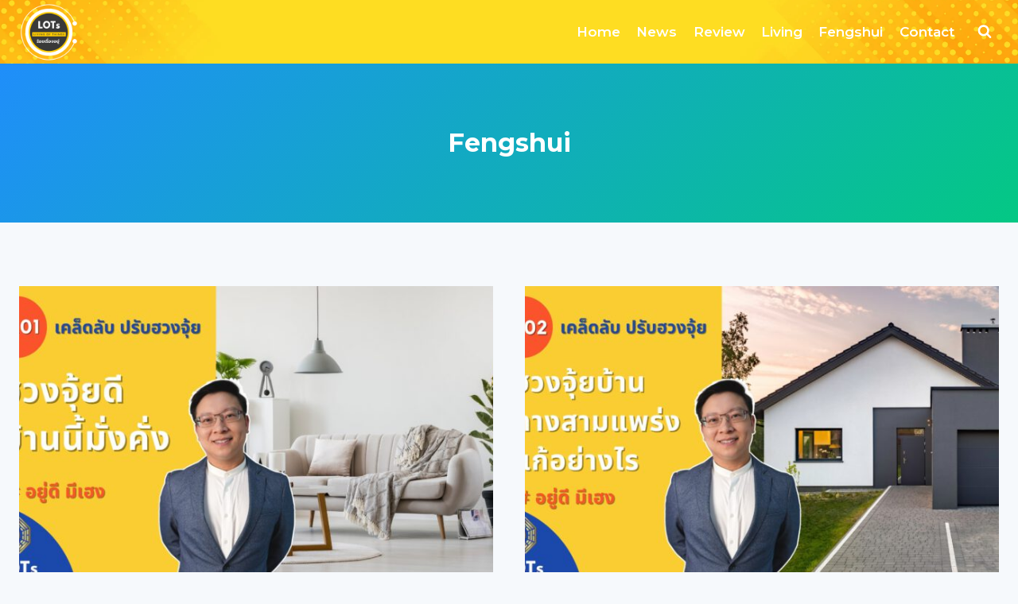

--- FILE ---
content_type: text/html; charset=UTF-8
request_url: https://livingofthings.com/category/fengshui/
body_size: 17365
content:
<!doctype html>
<html lang="th" class="no-js" itemtype="https://schema.org/Blog" itemscope>
<head>
	<meta charset="UTF-8">
	<meta name="viewport" content="width=device-width, initial-scale=1, minimum-scale=1">
	<title>Fengshui &#8211; Living Of Things</title>
<meta name='robots' content='max-image-preview:large' />

<!-- Google Tag Manager for WordPress by gtm4wp.com -->
<script data-cfasync="false" data-pagespeed-no-defer>
	var gtm4wp_datalayer_name = "dataLayer";
	var dataLayer = dataLayer || [];
</script>
<!-- End Google Tag Manager for WordPress by gtm4wp.com --><link rel='dns-prefetch' href='//www.googletagmanager.com' />
<link rel='dns-prefetch' href='//pagead2.googlesyndication.com' />
<link rel="alternate" type="application/rss+xml" title="Living Of Things &raquo; ฟีด" href="https://livingofthings.com/feed/" />
<link rel="alternate" type="application/rss+xml" title="Living Of Things &raquo; ฟีดความเห็น" href="https://livingofthings.com/comments/feed/" />
			<script>document.documentElement.classList.remove( 'no-js' );</script>
			<link rel="alternate" type="application/rss+xml" title="Living Of Things &raquo; Fengshui ฟีดหมวดหมู่" href="https://livingofthings.com/category/fengshui/feed/" />
<style id='wp-img-auto-sizes-contain-inline-css'>
img:is([sizes=auto i],[sizes^="auto," i]){contain-intrinsic-size:3000px 1500px}
/*# sourceURL=wp-img-auto-sizes-contain-inline-css */
</style>
<style id='wp-emoji-styles-inline-css'>

	img.wp-smiley, img.emoji {
		display: inline !important;
		border: none !important;
		box-shadow: none !important;
		height: 1em !important;
		width: 1em !important;
		margin: 0 0.07em !important;
		vertical-align: -0.1em !important;
		background: none !important;
		padding: 0 !important;
	}
/*# sourceURL=wp-emoji-styles-inline-css */
</style>
<style id='wp-block-library-inline-css'>
:root{--wp-block-synced-color:#7a00df;--wp-block-synced-color--rgb:122,0,223;--wp-bound-block-color:var(--wp-block-synced-color);--wp-editor-canvas-background:#ddd;--wp-admin-theme-color:#007cba;--wp-admin-theme-color--rgb:0,124,186;--wp-admin-theme-color-darker-10:#006ba1;--wp-admin-theme-color-darker-10--rgb:0,107,160.5;--wp-admin-theme-color-darker-20:#005a87;--wp-admin-theme-color-darker-20--rgb:0,90,135;--wp-admin-border-width-focus:2px}@media (min-resolution:192dpi){:root{--wp-admin-border-width-focus:1.5px}}.wp-element-button{cursor:pointer}:root .has-very-light-gray-background-color{background-color:#eee}:root .has-very-dark-gray-background-color{background-color:#313131}:root .has-very-light-gray-color{color:#eee}:root .has-very-dark-gray-color{color:#313131}:root .has-vivid-green-cyan-to-vivid-cyan-blue-gradient-background{background:linear-gradient(135deg,#00d084,#0693e3)}:root .has-purple-crush-gradient-background{background:linear-gradient(135deg,#34e2e4,#4721fb 50%,#ab1dfe)}:root .has-hazy-dawn-gradient-background{background:linear-gradient(135deg,#faaca8,#dad0ec)}:root .has-subdued-olive-gradient-background{background:linear-gradient(135deg,#fafae1,#67a671)}:root .has-atomic-cream-gradient-background{background:linear-gradient(135deg,#fdd79a,#004a59)}:root .has-nightshade-gradient-background{background:linear-gradient(135deg,#330968,#31cdcf)}:root .has-midnight-gradient-background{background:linear-gradient(135deg,#020381,#2874fc)}:root{--wp--preset--font-size--normal:16px;--wp--preset--font-size--huge:42px}.has-regular-font-size{font-size:1em}.has-larger-font-size{font-size:2.625em}.has-normal-font-size{font-size:var(--wp--preset--font-size--normal)}.has-huge-font-size{font-size:var(--wp--preset--font-size--huge)}.has-text-align-center{text-align:center}.has-text-align-left{text-align:left}.has-text-align-right{text-align:right}.has-fit-text{white-space:nowrap!important}#end-resizable-editor-section{display:none}.aligncenter{clear:both}.items-justified-left{justify-content:flex-start}.items-justified-center{justify-content:center}.items-justified-right{justify-content:flex-end}.items-justified-space-between{justify-content:space-between}.screen-reader-text{border:0;clip-path:inset(50%);height:1px;margin:-1px;overflow:hidden;padding:0;position:absolute;width:1px;word-wrap:normal!important}.screen-reader-text:focus{background-color:#ddd;clip-path:none;color:#444;display:block;font-size:1em;height:auto;left:5px;line-height:normal;padding:15px 23px 14px;text-decoration:none;top:5px;width:auto;z-index:100000}html :where(.has-border-color){border-style:solid}html :where([style*=border-top-color]){border-top-style:solid}html :where([style*=border-right-color]){border-right-style:solid}html :where([style*=border-bottom-color]){border-bottom-style:solid}html :where([style*=border-left-color]){border-left-style:solid}html :where([style*=border-width]){border-style:solid}html :where([style*=border-top-width]){border-top-style:solid}html :where([style*=border-right-width]){border-right-style:solid}html :where([style*=border-bottom-width]){border-bottom-style:solid}html :where([style*=border-left-width]){border-left-style:solid}html :where(img[class*=wp-image-]){height:auto;max-width:100%}:where(figure){margin:0 0 1em}html :where(.is-position-sticky){--wp-admin--admin-bar--position-offset:var(--wp-admin--admin-bar--height,0px)}@media screen and (max-width:600px){html :where(.is-position-sticky){--wp-admin--admin-bar--position-offset:0px}}

/*# sourceURL=wp-block-library-inline-css */
</style><style id='wp-block-paragraph-inline-css'>
.is-small-text{font-size:.875em}.is-regular-text{font-size:1em}.is-large-text{font-size:2.25em}.is-larger-text{font-size:3em}.has-drop-cap:not(:focus):first-letter{float:left;font-size:8.4em;font-style:normal;font-weight:100;line-height:.68;margin:.05em .1em 0 0;text-transform:uppercase}body.rtl .has-drop-cap:not(:focus):first-letter{float:none;margin-left:.1em}p.has-drop-cap.has-background{overflow:hidden}:root :where(p.has-background){padding:1.25em 2.375em}:where(p.has-text-color:not(.has-link-color)) a{color:inherit}p.has-text-align-left[style*="writing-mode:vertical-lr"],p.has-text-align-right[style*="writing-mode:vertical-rl"]{rotate:180deg}
/*# sourceURL=https://livingofthings.com/wp-includes/blocks/paragraph/style.min.css */
</style>
<style id='global-styles-inline-css'>
:root{--wp--preset--aspect-ratio--square: 1;--wp--preset--aspect-ratio--4-3: 4/3;--wp--preset--aspect-ratio--3-4: 3/4;--wp--preset--aspect-ratio--3-2: 3/2;--wp--preset--aspect-ratio--2-3: 2/3;--wp--preset--aspect-ratio--16-9: 16/9;--wp--preset--aspect-ratio--9-16: 9/16;--wp--preset--color--black: #000000;--wp--preset--color--cyan-bluish-gray: #abb8c3;--wp--preset--color--white: #ffffff;--wp--preset--color--pale-pink: #f78da7;--wp--preset--color--vivid-red: #cf2e2e;--wp--preset--color--luminous-vivid-orange: #ff6900;--wp--preset--color--luminous-vivid-amber: #fcb900;--wp--preset--color--light-green-cyan: #7bdcb5;--wp--preset--color--vivid-green-cyan: #00d084;--wp--preset--color--pale-cyan-blue: #8ed1fc;--wp--preset--color--vivid-cyan-blue: #0693e3;--wp--preset--color--vivid-purple: #9b51e0;--wp--preset--color--theme-palette-1: var(--global-palette1);--wp--preset--color--theme-palette-2: var(--global-palette2);--wp--preset--color--theme-palette-3: var(--global-palette3);--wp--preset--color--theme-palette-4: var(--global-palette4);--wp--preset--color--theme-palette-5: var(--global-palette5);--wp--preset--color--theme-palette-6: var(--global-palette6);--wp--preset--color--theme-palette-7: var(--global-palette7);--wp--preset--color--theme-palette-8: var(--global-palette8);--wp--preset--color--theme-palette-9: var(--global-palette9);--wp--preset--gradient--vivid-cyan-blue-to-vivid-purple: linear-gradient(135deg,rgb(6,147,227) 0%,rgb(155,81,224) 100%);--wp--preset--gradient--light-green-cyan-to-vivid-green-cyan: linear-gradient(135deg,rgb(122,220,180) 0%,rgb(0,208,130) 100%);--wp--preset--gradient--luminous-vivid-amber-to-luminous-vivid-orange: linear-gradient(135deg,rgb(252,185,0) 0%,rgb(255,105,0) 100%);--wp--preset--gradient--luminous-vivid-orange-to-vivid-red: linear-gradient(135deg,rgb(255,105,0) 0%,rgb(207,46,46) 100%);--wp--preset--gradient--very-light-gray-to-cyan-bluish-gray: linear-gradient(135deg,rgb(238,238,238) 0%,rgb(169,184,195) 100%);--wp--preset--gradient--cool-to-warm-spectrum: linear-gradient(135deg,rgb(74,234,220) 0%,rgb(151,120,209) 20%,rgb(207,42,186) 40%,rgb(238,44,130) 60%,rgb(251,105,98) 80%,rgb(254,248,76) 100%);--wp--preset--gradient--blush-light-purple: linear-gradient(135deg,rgb(255,206,236) 0%,rgb(152,150,240) 100%);--wp--preset--gradient--blush-bordeaux: linear-gradient(135deg,rgb(254,205,165) 0%,rgb(254,45,45) 50%,rgb(107,0,62) 100%);--wp--preset--gradient--luminous-dusk: linear-gradient(135deg,rgb(255,203,112) 0%,rgb(199,81,192) 50%,rgb(65,88,208) 100%);--wp--preset--gradient--pale-ocean: linear-gradient(135deg,rgb(255,245,203) 0%,rgb(182,227,212) 50%,rgb(51,167,181) 100%);--wp--preset--gradient--electric-grass: linear-gradient(135deg,rgb(202,248,128) 0%,rgb(113,206,126) 100%);--wp--preset--gradient--midnight: linear-gradient(135deg,rgb(2,3,129) 0%,rgb(40,116,252) 100%);--wp--preset--font-size--small: var(--global-font-size-small);--wp--preset--font-size--medium: var(--global-font-size-medium);--wp--preset--font-size--large: var(--global-font-size-large);--wp--preset--font-size--x-large: 42px;--wp--preset--font-size--larger: var(--global-font-size-larger);--wp--preset--font-size--xxlarge: var(--global-font-size-xxlarge);--wp--preset--spacing--20: 0.44rem;--wp--preset--spacing--30: 0.67rem;--wp--preset--spacing--40: 1rem;--wp--preset--spacing--50: 1.5rem;--wp--preset--spacing--60: 2.25rem;--wp--preset--spacing--70: 3.38rem;--wp--preset--spacing--80: 5.06rem;--wp--preset--shadow--natural: 6px 6px 9px rgba(0, 0, 0, 0.2);--wp--preset--shadow--deep: 12px 12px 50px rgba(0, 0, 0, 0.4);--wp--preset--shadow--sharp: 6px 6px 0px rgba(0, 0, 0, 0.2);--wp--preset--shadow--outlined: 6px 6px 0px -3px rgb(255, 255, 255), 6px 6px rgb(0, 0, 0);--wp--preset--shadow--crisp: 6px 6px 0px rgb(0, 0, 0);}:where(.is-layout-flex){gap: 0.5em;}:where(.is-layout-grid){gap: 0.5em;}body .is-layout-flex{display: flex;}.is-layout-flex{flex-wrap: wrap;align-items: center;}.is-layout-flex > :is(*, div){margin: 0;}body .is-layout-grid{display: grid;}.is-layout-grid > :is(*, div){margin: 0;}:where(.wp-block-columns.is-layout-flex){gap: 2em;}:where(.wp-block-columns.is-layout-grid){gap: 2em;}:where(.wp-block-post-template.is-layout-flex){gap: 1.25em;}:where(.wp-block-post-template.is-layout-grid){gap: 1.25em;}.has-black-color{color: var(--wp--preset--color--black) !important;}.has-cyan-bluish-gray-color{color: var(--wp--preset--color--cyan-bluish-gray) !important;}.has-white-color{color: var(--wp--preset--color--white) !important;}.has-pale-pink-color{color: var(--wp--preset--color--pale-pink) !important;}.has-vivid-red-color{color: var(--wp--preset--color--vivid-red) !important;}.has-luminous-vivid-orange-color{color: var(--wp--preset--color--luminous-vivid-orange) !important;}.has-luminous-vivid-amber-color{color: var(--wp--preset--color--luminous-vivid-amber) !important;}.has-light-green-cyan-color{color: var(--wp--preset--color--light-green-cyan) !important;}.has-vivid-green-cyan-color{color: var(--wp--preset--color--vivid-green-cyan) !important;}.has-pale-cyan-blue-color{color: var(--wp--preset--color--pale-cyan-blue) !important;}.has-vivid-cyan-blue-color{color: var(--wp--preset--color--vivid-cyan-blue) !important;}.has-vivid-purple-color{color: var(--wp--preset--color--vivid-purple) !important;}.has-black-background-color{background-color: var(--wp--preset--color--black) !important;}.has-cyan-bluish-gray-background-color{background-color: var(--wp--preset--color--cyan-bluish-gray) !important;}.has-white-background-color{background-color: var(--wp--preset--color--white) !important;}.has-pale-pink-background-color{background-color: var(--wp--preset--color--pale-pink) !important;}.has-vivid-red-background-color{background-color: var(--wp--preset--color--vivid-red) !important;}.has-luminous-vivid-orange-background-color{background-color: var(--wp--preset--color--luminous-vivid-orange) !important;}.has-luminous-vivid-amber-background-color{background-color: var(--wp--preset--color--luminous-vivid-amber) !important;}.has-light-green-cyan-background-color{background-color: var(--wp--preset--color--light-green-cyan) !important;}.has-vivid-green-cyan-background-color{background-color: var(--wp--preset--color--vivid-green-cyan) !important;}.has-pale-cyan-blue-background-color{background-color: var(--wp--preset--color--pale-cyan-blue) !important;}.has-vivid-cyan-blue-background-color{background-color: var(--wp--preset--color--vivid-cyan-blue) !important;}.has-vivid-purple-background-color{background-color: var(--wp--preset--color--vivid-purple) !important;}.has-black-border-color{border-color: var(--wp--preset--color--black) !important;}.has-cyan-bluish-gray-border-color{border-color: var(--wp--preset--color--cyan-bluish-gray) !important;}.has-white-border-color{border-color: var(--wp--preset--color--white) !important;}.has-pale-pink-border-color{border-color: var(--wp--preset--color--pale-pink) !important;}.has-vivid-red-border-color{border-color: var(--wp--preset--color--vivid-red) !important;}.has-luminous-vivid-orange-border-color{border-color: var(--wp--preset--color--luminous-vivid-orange) !important;}.has-luminous-vivid-amber-border-color{border-color: var(--wp--preset--color--luminous-vivid-amber) !important;}.has-light-green-cyan-border-color{border-color: var(--wp--preset--color--light-green-cyan) !important;}.has-vivid-green-cyan-border-color{border-color: var(--wp--preset--color--vivid-green-cyan) !important;}.has-pale-cyan-blue-border-color{border-color: var(--wp--preset--color--pale-cyan-blue) !important;}.has-vivid-cyan-blue-border-color{border-color: var(--wp--preset--color--vivid-cyan-blue) !important;}.has-vivid-purple-border-color{border-color: var(--wp--preset--color--vivid-purple) !important;}.has-vivid-cyan-blue-to-vivid-purple-gradient-background{background: var(--wp--preset--gradient--vivid-cyan-blue-to-vivid-purple) !important;}.has-light-green-cyan-to-vivid-green-cyan-gradient-background{background: var(--wp--preset--gradient--light-green-cyan-to-vivid-green-cyan) !important;}.has-luminous-vivid-amber-to-luminous-vivid-orange-gradient-background{background: var(--wp--preset--gradient--luminous-vivid-amber-to-luminous-vivid-orange) !important;}.has-luminous-vivid-orange-to-vivid-red-gradient-background{background: var(--wp--preset--gradient--luminous-vivid-orange-to-vivid-red) !important;}.has-very-light-gray-to-cyan-bluish-gray-gradient-background{background: var(--wp--preset--gradient--very-light-gray-to-cyan-bluish-gray) !important;}.has-cool-to-warm-spectrum-gradient-background{background: var(--wp--preset--gradient--cool-to-warm-spectrum) !important;}.has-blush-light-purple-gradient-background{background: var(--wp--preset--gradient--blush-light-purple) !important;}.has-blush-bordeaux-gradient-background{background: var(--wp--preset--gradient--blush-bordeaux) !important;}.has-luminous-dusk-gradient-background{background: var(--wp--preset--gradient--luminous-dusk) !important;}.has-pale-ocean-gradient-background{background: var(--wp--preset--gradient--pale-ocean) !important;}.has-electric-grass-gradient-background{background: var(--wp--preset--gradient--electric-grass) !important;}.has-midnight-gradient-background{background: var(--wp--preset--gradient--midnight) !important;}.has-small-font-size{font-size: var(--wp--preset--font-size--small) !important;}.has-medium-font-size{font-size: var(--wp--preset--font-size--medium) !important;}.has-large-font-size{font-size: var(--wp--preset--font-size--large) !important;}.has-x-large-font-size{font-size: var(--wp--preset--font-size--x-large) !important;}
/*# sourceURL=global-styles-inline-css */
</style>

<style id='classic-theme-styles-inline-css'>
/*! This file is auto-generated */
.wp-block-button__link{color:#fff;background-color:#32373c;border-radius:9999px;box-shadow:none;text-decoration:none;padding:calc(.667em + 2px) calc(1.333em + 2px);font-size:1.125em}.wp-block-file__button{background:#32373c;color:#fff;text-decoration:none}
/*# sourceURL=/wp-includes/css/classic-themes.min.css */
</style>
<style id='wpxpo-global-style-inline-css'>
:root {
			--preset-color1: #037fff;
			--preset-color2: #026fe0;
			--preset-color3: #071323;
			--preset-color4: #132133;
			--preset-color5: #34495e;
			--preset-color6: #787676;
			--preset-color7: #f0f2f3;
			--preset-color8: #f8f9fa;
			--preset-color9: #ffffff;
		}{}
/*# sourceURL=wpxpo-global-style-inline-css */
</style>
<style id='ultp-preset-colors-style-inline-css'>
:root { --postx_preset_Base_1_color: #f4f4ff; --postx_preset_Base_2_color: #dddff8; --postx_preset_Base_3_color: #B4B4D6; --postx_preset_Primary_color: #3323f0; --postx_preset_Secondary_color: #4a5fff; --postx_preset_Tertiary_color: #FFFFFF; --postx_preset_Contrast_3_color: #545472; --postx_preset_Contrast_2_color: #262657; --postx_preset_Contrast_1_color: #10102e; --postx_preset_Over_Primary_color: #ffffff;  }
/*# sourceURL=ultp-preset-colors-style-inline-css */
</style>
<style id='ultp-preset-gradient-style-inline-css'>
:root { --postx_preset_Primary_to_Secondary_to_Right_gradient: linear-gradient(90deg, var(--postx_preset_Primary_color) 0%, var(--postx_preset_Secondary_color) 100%); --postx_preset_Primary_to_Secondary_to_Bottom_gradient: linear-gradient(180deg, var(--postx_preset_Primary_color) 0%, var(--postx_preset_Secondary_color) 100%); --postx_preset_Secondary_to_Primary_to_Right_gradient: linear-gradient(90deg, var(--postx_preset_Secondary_color) 0%, var(--postx_preset_Primary_color) 100%); --postx_preset_Secondary_to_Primary_to_Bottom_gradient: linear-gradient(180deg, var(--postx_preset_Secondary_color) 0%, var(--postx_preset_Primary_color) 100%); --postx_preset_Cold_Evening_gradient: linear-gradient(0deg, rgb(12, 52, 131) 0%, rgb(162, 182, 223) 100%, rgb(107, 140, 206) 100%, rgb(162, 182, 223) 100%); --postx_preset_Purple_Division_gradient: linear-gradient(0deg, rgb(112, 40, 228) 0%, rgb(229, 178, 202) 100%); --postx_preset_Over_Sun_gradient: linear-gradient(60deg, rgb(171, 236, 214) 0%, rgb(251, 237, 150) 100%); --postx_preset_Morning_Salad_gradient: linear-gradient(-255deg, rgb(183, 248, 219) 0%, rgb(80, 167, 194) 100%); --postx_preset_Fabled_Sunset_gradient: linear-gradient(-270deg, rgb(35, 21, 87) 0%, rgb(68, 16, 122) 29%, rgb(255, 19, 97) 67%, rgb(255, 248, 0) 100%);  }
/*# sourceURL=ultp-preset-gradient-style-inline-css */
</style>
<style id='ultp-preset-typo-style-inline-css'>
@import url('https://fonts.googleapis.com/css?family=Roboto:100,100i,300,300i,400,400i,500,500i,700,700i,900,900i'); :root { --postx_preset_Heading_typo_font_family: Roboto; --postx_preset_Heading_typo_font_family_type: sans-serif; --postx_preset_Heading_typo_font_weight: 600; --postx_preset_Heading_typo_text_transform: capitalize; --postx_preset_Body_and_Others_typo_font_family: Roboto; --postx_preset_Body_and_Others_typo_font_family_type: sans-serif; --postx_preset_Body_and_Others_typo_font_weight: 400; --postx_preset_Body_and_Others_typo_text_transform: lowercase; --postx_preset_body_typo_font_size_lg: 16px; --postx_preset_paragraph_1_typo_font_size_lg: 12px; --postx_preset_paragraph_2_typo_font_size_lg: 12px; --postx_preset_paragraph_3_typo_font_size_lg: 12px; --postx_preset_heading_h1_typo_font_size_lg: 42px; --postx_preset_heading_h2_typo_font_size_lg: 36px; --postx_preset_heading_h3_typo_font_size_lg: 30px; --postx_preset_heading_h4_typo_font_size_lg: 24px; --postx_preset_heading_h5_typo_font_size_lg: 20px; --postx_preset_heading_h6_typo_font_size_lg: 16px; }
/*# sourceURL=ultp-preset-typo-style-inline-css */
</style>
<link rel='stylesheet' id='kadence-global-css' href='https://livingofthings.com/wp-content/themes/kadence/assets/css/global.min.css?ver=1.2.26' media='all' />
<style id='kadence-global-inline-css'>
/* Kadence Base CSS */
:root{--global-palette1:#1f8efa;--global-palette2:#04c884;--global-palette3:#19242f;--global-palette4:#232d41;--global-palette5:#3f4a69;--global-palette6:#6279a7;--global-palette7:#EDF2F7;--global-palette8:#f6f9fc;--global-palette9:#ffffff;--global-palette9rgb:255, 255, 255;--global-palette-highlight:var(--global-palette1);--global-palette-highlight-alt:var(--global-palette5);--global-palette-highlight-alt2:var(--global-palette9);--global-palette-btn-bg:var(--global-palette1);--global-palette-btn-bg-hover:var(--global-palette2);--global-palette-btn:#ffffff;--global-palette-btn-hover:var(--global-palette9);--global-body-font-family:'Open Sans', var(--global-fallback-font);--global-heading-font-family:Montserrat, var(--global-fallback-font);--global-primary-nav-font-family:Montserrat, var(--global-fallback-font);--global-fallback-font:sans-serif;--global-display-fallback-font:sans-serif;--global-content-width:1290px;--global-content-wide-width:calc(1290px + 230px);--global-content-narrow-width:842px;--global-content-edge-padding:1.5rem;--global-content-boxed-padding:2rem;--global-calc-content-width:calc(1290px - var(--global-content-edge-padding) - var(--global-content-edge-padding) );--wp--style--global--content-size:var(--global-calc-content-width);}.wp-site-blocks{--global-vw:calc( 100vw - ( 0.5 * var(--scrollbar-offset)));}body{background:var(--global-palette8);}body, input, select, optgroup, textarea{font-style:normal;font-weight:normal;font-size:17px;line-height:1.6;font-family:var(--global-body-font-family);color:var(--global-palette4);}.content-bg, body.content-style-unboxed .site{background:var(--global-palette9);}h1,h2,h3,h4,h5,h6{font-family:var(--global-heading-font-family);}h1{font-weight:700;font-size:32px;line-height:1.5;color:var(--global-palette3);}h2{font-style:normal;font-weight:700;font-size:30px;line-height:1.5;color:var(--global-palette3);}h3{font-weight:700;font-size:24px;line-height:1.5;color:var(--global-palette3);}h4{font-weight:700;font-size:22px;line-height:1.5;color:var(--global-palette4);}h5{font-weight:700;font-size:20px;line-height:1.5;color:var(--global-palette4);}h6{font-weight:700;font-size:18px;line-height:1.5;color:var(--global-palette5);}.entry-hero h1{font-style:normal;color:#ffffff;}.entry-hero .kadence-breadcrumbs, .entry-hero .search-form{font-style:normal;color:#ffffff;}.entry-hero .kadence-breadcrumbs{max-width:1290px;}.site-container, .site-header-row-layout-contained, .site-footer-row-layout-contained, .entry-hero-layout-contained, .comments-area, .alignfull > .wp-block-cover__inner-container, .alignwide > .wp-block-cover__inner-container{max-width:var(--global-content-width);}.content-width-narrow .content-container.site-container, .content-width-narrow .hero-container.site-container{max-width:var(--global-content-narrow-width);}@media all and (min-width: 1520px){.wp-site-blocks .content-container  .alignwide{margin-left:-115px;margin-right:-115px;width:unset;max-width:unset;}}@media all and (min-width: 1102px){.content-width-narrow .wp-site-blocks .content-container .alignwide{margin-left:-130px;margin-right:-130px;width:unset;max-width:unset;}}.content-style-boxed .wp-site-blocks .entry-content .alignwide{margin-left:calc( -1 * var( --global-content-boxed-padding ) );margin-right:calc( -1 * var( --global-content-boxed-padding ) );}.content-area{margin-top:5rem;margin-bottom:5rem;}@media all and (max-width: 1024px){.content-area{margin-top:3rem;margin-bottom:3rem;}}@media all and (max-width: 767px){.content-area{margin-top:2rem;margin-bottom:2rem;}}@media all and (max-width: 1024px){:root{--global-content-boxed-padding:2rem;}}@media all and (max-width: 767px){:root{--global-content-boxed-padding:1.5rem;}}.entry-content-wrap{padding:2rem;}@media all and (max-width: 1024px){.entry-content-wrap{padding:2rem;}}@media all and (max-width: 767px){.entry-content-wrap{padding:1.5rem;}}.entry.single-entry{box-shadow:0px 15px 15px -10px rgba(0,0,0,0.05);}.entry.loop-entry{box-shadow:0px 15px 15px -10px rgba(0,0,0,0.05);}.loop-entry .entry-content-wrap{padding:2rem;}@media all and (max-width: 1024px){.loop-entry .entry-content-wrap{padding:2rem;}}@media all and (max-width: 767px){.loop-entry .entry-content-wrap{padding:1.5rem;}}button, .button, .wp-block-button__link, input[type="button"], input[type="reset"], input[type="submit"], .fl-button, .elementor-button-wrapper .elementor-button, .wc-block-components-checkout-place-order-button, .wc-block-cart__submit{box-shadow:0px 0px 0px -7px rgba(0,0,0,0);}button:hover, button:focus, button:active, .button:hover, .button:focus, .button:active, .wp-block-button__link:hover, .wp-block-button__link:focus, .wp-block-button__link:active, input[type="button"]:hover, input[type="button"]:focus, input[type="button"]:active, input[type="reset"]:hover, input[type="reset"]:focus, input[type="reset"]:active, input[type="submit"]:hover, input[type="submit"]:focus, input[type="submit"]:active, .elementor-button-wrapper .elementor-button:hover, .elementor-button-wrapper .elementor-button:focus, .elementor-button-wrapper .elementor-button:active, .wc-block-cart__submit:hover{box-shadow:0px 15px 25px -7px rgba(0,0,0,0.1);}.kb-button.kb-btn-global-outline.kb-btn-global-inherit{padding-top:calc(px - 2px);padding-right:calc(px - 2px);padding-bottom:calc(px - 2px);padding-left:calc(px - 2px);}@media all and (min-width: 1025px){.transparent-header .entry-hero .entry-hero-container-inner{padding-top:80px;}}@media all and (max-width: 1024px){.mobile-transparent-header .entry-hero .entry-hero-container-inner{padding-top:80px;}}@media all and (max-width: 767px){.mobile-transparent-header .entry-hero .entry-hero-container-inner{padding-top:80px;}}.wp-site-blocks .entry-hero-container-inner{background:linear-gradient(135deg,var(--global-palette1) 0%,var(--global-palette2) 100%);}
/* Kadence Header CSS */
@media all and (max-width: 1024px){.mobile-transparent-header #masthead{position:absolute;left:0px;right:0px;z-index:100;}.kadence-scrollbar-fixer.mobile-transparent-header #masthead{right:var(--scrollbar-offset,0);}.mobile-transparent-header #masthead, .mobile-transparent-header .site-top-header-wrap .site-header-row-container-inner, .mobile-transparent-header .site-main-header-wrap .site-header-row-container-inner, .mobile-transparent-header .site-bottom-header-wrap .site-header-row-container-inner{background:transparent;}.site-header-row-tablet-layout-fullwidth, .site-header-row-tablet-layout-standard{padding:0px;}}@media all and (min-width: 1025px){.transparent-header #masthead{position:absolute;left:0px;right:0px;z-index:100;}.transparent-header.kadence-scrollbar-fixer #masthead{right:var(--scrollbar-offset,0);}.transparent-header #masthead, .transparent-header .site-top-header-wrap .site-header-row-container-inner, .transparent-header .site-main-header-wrap .site-header-row-container-inner, .transparent-header .site-bottom-header-wrap .site-header-row-container-inner{background:transparent;}}.site-branding a.brand img{max-width:75px;}.site-branding a.brand img.svg-logo-image{width:75px;}.site-branding{padding:0px 0px 0px 0px;}#masthead, #masthead .kadence-sticky-header.item-is-fixed:not(.item-at-start):not(.site-header-row-container):not(.site-main-header-wrap), #masthead .kadence-sticky-header.item-is-fixed:not(.item-at-start) > .site-header-row-container-inner{background-color:#ffffff;background-image:url('https://livingofthings.com/wp-content/uploads/2023/03/Facebook-Cover-LOTs.png');background-repeat:no-repeat;background-position:96% 52%;background-size:cover;}.site-main-header-inner-wrap{min-height:80px;}.header-navigation[class*="header-navigation-style-underline"] .header-menu-container.primary-menu-container>ul>li>a:after{width:calc( 100% - 1.2em);}.main-navigation .primary-menu-container > ul > li.menu-item > a{padding-left:calc(1.2em / 2);padding-right:calc(1.2em / 2);padding-top:0.6em;padding-bottom:0.6em;color:var(--global-palette9);}.main-navigation .primary-menu-container > ul > li.menu-item .dropdown-nav-special-toggle{right:calc(1.2em / 2);}.main-navigation .primary-menu-container > ul li.menu-item > a{font-style:normal;font-weight:600;font-family:var(--global-primary-nav-font-family);}.main-navigation .primary-menu-container > ul > li.menu-item > a:hover{color:var(--global-palette6);}.main-navigation .primary-menu-container > ul > li.menu-item.current-menu-item > a{color:var(--global-palette7);}.header-navigation .header-menu-container ul ul.sub-menu, .header-navigation .header-menu-container ul ul.submenu{background:var(--global-palette3);box-shadow:0px 2px 13px 0px rgba(0,0,0,0.1);}.header-navigation .header-menu-container ul ul li.menu-item, .header-menu-container ul.menu > li.kadence-menu-mega-enabled > ul > li.menu-item > a{border-bottom:1px solid rgba(255,255,255,0.1);}.header-navigation .header-menu-container ul ul li.menu-item > a{width:200px;padding-top:1em;padding-bottom:1em;color:var(--global-palette8);font-size:12px;}.header-navigation .header-menu-container ul ul li.menu-item > a:hover{color:var(--global-palette9);background:var(--global-palette4);}.header-navigation .header-menu-container ul ul li.menu-item.current-menu-item > a{color:var(--global-palette9);background:var(--global-palette4);}.mobile-toggle-open-container .menu-toggle-open, .mobile-toggle-open-container .menu-toggle-open:focus{color:var(--global-palette9);padding:1em 0.6em 0em 0.6em;font-size:14px;}.mobile-toggle-open-container .menu-toggle-open.menu-toggle-style-bordered{border:1px solid currentColor;}.mobile-toggle-open-container .menu-toggle-open .menu-toggle-icon{font-size:20px;}.mobile-toggle-open-container .menu-toggle-open:hover, .mobile-toggle-open-container .menu-toggle-open:focus-visible{color:var(--global-palette7);}.mobile-navigation ul li{font-size:14px;}.mobile-navigation ul li a{padding-top:1em;padding-bottom:1em;}.mobile-navigation ul li > a, .mobile-navigation ul li.menu-item-has-children > .drawer-nav-drop-wrap{color:var(--global-palette8);}.mobile-navigation ul li > a:hover, .mobile-navigation ul li.menu-item-has-children > .drawer-nav-drop-wrap:hover{color:var(--global-palette9);}.mobile-navigation ul li.current-menu-item > a, .mobile-navigation ul li.current-menu-item.menu-item-has-children > .drawer-nav-drop-wrap{color:var(--global-palette-highlight);}.mobile-navigation ul li.menu-item-has-children .drawer-nav-drop-wrap, .mobile-navigation ul li:not(.menu-item-has-children) a{border-bottom:1px solid rgba(255,255,255,0.1);}.mobile-navigation:not(.drawer-navigation-parent-toggle-true) ul li.menu-item-has-children .drawer-nav-drop-wrap button{border-left:1px solid rgba(255,255,255,0.1);}#mobile-drawer .drawer-inner, #mobile-drawer.popup-drawer-layout-fullwidth.popup-drawer-animation-slice .pop-portion-bg, #mobile-drawer.popup-drawer-layout-fullwidth.popup-drawer-animation-slice.pop-animated.show-drawer .drawer-inner{background:var(--global-palette3);}#mobile-drawer .drawer-header .drawer-toggle{padding:0.6em 0.15em 0.6em 0.15em;font-size:24px;}#mobile-drawer .drawer-header .drawer-toggle, #mobile-drawer .drawer-header .drawer-toggle:focus{color:var(--global-palette8);}#mobile-drawer .drawer-header .drawer-toggle:hover, #mobile-drawer .drawer-header .drawer-toggle:focus:hover{color:var(--global-palette9);}.search-toggle-open-container .search-toggle-open{color:var(--global-palette9);}.search-toggle-open-container .search-toggle-open.search-toggle-style-bordered{border:1px solid currentColor;}.search-toggle-open-container .search-toggle-open .search-toggle-icon{font-size:1em;}.search-toggle-open-container .search-toggle-open:hover, .search-toggle-open-container .search-toggle-open:focus{color:var(--global-palette6);}#search-drawer .drawer-inner{background:rgba(9, 12, 16, 0.97);}
/* Kadence Footer CSS */
.site-bottom-footer-wrap .site-footer-row-container-inner{background:var(--global-palette3);font-style:normal;font-size:14px;color:var(--global-palette7);}.site-footer .site-bottom-footer-wrap a:where(:not(.button):not(.wp-block-button__link):not(.wp-element-button)){color:var(--global-palette7);}.site-footer .site-bottom-footer-wrap a:where(:not(.button):not(.wp-block-button__link):not(.wp-element-button)):hover{color:var(--global-palette9);}.site-bottom-footer-inner-wrap{padding-top:15px;padding-bottom:15px;grid-column-gap:30px;}.site-bottom-footer-inner-wrap .widget{margin-bottom:30px;}.site-bottom-footer-inner-wrap .site-footer-section:not(:last-child):after{right:calc(-30px / 2);}#colophon .footer-html{margin:0.6em 0em 0.6em 0em;}#colophon .footer-navigation .footer-menu-container > ul > li > a{padding-left:calc(1.2em / 2);padding-right:calc(1.2em / 2);padding-top:calc(1em / 2);padding-bottom:calc(1em / 2);color:var(--global-palette9);}#colophon .footer-navigation .footer-menu-container > ul li a:hover{color:var(--global-palette-highlight);}#colophon .footer-navigation .footer-menu-container > ul li.current-menu-item > a{color:var(--global-palette9);}
/*# sourceURL=kadence-global-inline-css */
</style>
<link rel='stylesheet' id='kadence-header-css' href='https://livingofthings.com/wp-content/themes/kadence/assets/css/header.min.css?ver=1.2.26' media='all' />
<link rel='stylesheet' id='kadence-content-css' href='https://livingofthings.com/wp-content/themes/kadence/assets/css/content.min.css?ver=1.2.26' media='all' />
<link rel='stylesheet' id='kadence-footer-css' href='https://livingofthings.com/wp-content/themes/kadence/assets/css/footer.min.css?ver=1.2.26' media='all' />
<style id='kadence-blocks-global-variables-inline-css'>
:root {--global-kb-font-size-sm:clamp(0.8rem, 0.73rem + 0.217vw, 0.9rem);--global-kb-font-size-md:clamp(1.1rem, 0.995rem + 0.326vw, 1.25rem);--global-kb-font-size-lg:clamp(1.75rem, 1.576rem + 0.543vw, 2rem);--global-kb-font-size-xl:clamp(2.25rem, 1.728rem + 1.63vw, 3rem);--global-kb-font-size-xxl:clamp(2.5rem, 1.456rem + 3.26vw, 4rem);--global-kb-font-size-xxxl:clamp(2.75rem, 0.489rem + 7.065vw, 6rem);}
/*# sourceURL=kadence-blocks-global-variables-inline-css */
</style>
<style id="kadence_blocks_palette_css">:root .has-kb-palette-0-color{color:#888888}:root .has-kb-palette-0-background-color{background-color:#888888}:root .has-kb-palette-13-color{color:#ffc800}:root .has-kb-palette-13-background-color{background-color:#ffc800}</style>
<!-- Google tag (gtag.js) snippet added by Site Kit -->

<!-- Google Analytics snippet added by Site Kit -->
<script src="https://www.googletagmanager.com/gtag/js?id=G-YHQ1CBL3BB" id="google_gtagjs-js" async></script>
<script id="google_gtagjs-js-after">
window.dataLayer = window.dataLayer || [];function gtag(){dataLayer.push(arguments);}
gtag("set","linker",{"domains":["livingofthings.com"]});
gtag("js", new Date());
gtag("set", "developer_id.dZTNiMT", true);
gtag("config", "G-YHQ1CBL3BB");
//# sourceURL=google_gtagjs-js-after
</script>

<!-- End Google tag (gtag.js) snippet added by Site Kit -->
<link rel="https://api.w.org/" href="https://livingofthings.com/wp-json/" /><link rel="alternate" title="JSON" type="application/json" href="https://livingofthings.com/wp-json/wp/v2/categories/7" /><link rel="EditURI" type="application/rsd+xml" title="RSD" href="https://livingofthings.com/xmlrpc.php?rsd" />
<meta name="generator" content="WordPress 6.9" />
<meta name="generator" content="Site Kit by Google 1.155.0" />
<!-- Google Tag Manager for WordPress by gtm4wp.com -->
<!-- GTM Container placement set to footer -->
<script data-cfasync="false" data-pagespeed-no-defer>
	var dataLayer_content = {"pagePostType":"post","pagePostType2":"category-post","pageCategory":["fengshui","%e0%b8%ae%e0%b8%a7%e0%b8%87%e0%b8%88%e0%b8%b8%e0%b9%89%e0%b8%a2-%e0%b8%ad%e0%b8%a2%e0%b8%b9%e0%b9%88%e0%b8%94%e0%b8%b5-%e0%b8%a1%e0%b8%b5%e0%b9%80%e0%b8%ae%e0%b8%87-101"]};
	dataLayer.push( dataLayer_content );
</script>
<script data-cfasync="false" data-pagespeed-no-defer>
(function(w,d,s,l,i){w[l]=w[l]||[];w[l].push({'gtm.start':
new Date().getTime(),event:'gtm.js'});var f=d.getElementsByTagName(s)[0],
j=d.createElement(s),dl=l!='dataLayer'?'&l='+l:'';j.async=true;j.src=
'//www.googletagmanager.com/gtm.js?id='+i+dl;f.parentNode.insertBefore(j,f);
})(window,document,'script','dataLayer','GTM-NW7DPFH');
</script>
<!-- End Google Tag Manager for WordPress by gtm4wp.com -->
<!-- Google AdSense meta tags added by Site Kit -->
<meta name="google-adsense-platform-account" content="ca-host-pub-2644536267352236">
<meta name="google-adsense-platform-domain" content="sitekit.withgoogle.com">
<!-- End Google AdSense meta tags added by Site Kit -->

<!-- Google Tag Manager snippet added by Site Kit -->
<script>
			( function( w, d, s, l, i ) {
				w[l] = w[l] || [];
				w[l].push( {'gtm.start': new Date().getTime(), event: 'gtm.js'} );
				var f = d.getElementsByTagName( s )[0],
					j = d.createElement( s ), dl = l != 'dataLayer' ? '&l=' + l : '';
				j.async = true;
				j.src = 'https://www.googletagmanager.com/gtm.js?id=' + i + dl;
				f.parentNode.insertBefore( j, f );
			} )( window, document, 'script', 'dataLayer', 'GTM-N73QP7Q' );
			
</script>

<!-- End Google Tag Manager snippet added by Site Kit -->

<!-- Google AdSense snippet added by Site Kit -->
<script async src="https://pagead2.googlesyndication.com/pagead/js/adsbygoogle.js?client=ca-pub-4322407465865060&amp;host=ca-host-pub-2644536267352236" crossorigin="anonymous"></script>

<!-- End Google AdSense snippet added by Site Kit -->
<link rel='stylesheet' id='kadence-fonts-gfonts-css' href='https://fonts.googleapis.com/css?family=Open%20Sans:regular,700%7CMontserrat:700,600&#038;display=swap' media='all' />
<link rel="icon" href="https://livingofthings.com/wp-content/uploads/2023/03/cropped-2-32x32.png" sizes="32x32" />
<link rel="icon" href="https://livingofthings.com/wp-content/uploads/2023/03/cropped-2-192x192.png" sizes="192x192" />
<link rel="apple-touch-icon" href="https://livingofthings.com/wp-content/uploads/2023/03/cropped-2-180x180.png" />
<meta name="msapplication-TileImage" content="https://livingofthings.com/wp-content/uploads/2023/03/cropped-2-270x270.png" />
</head>

<body class="archive category category-fengshui category-7 wp-custom-logo wp-embed-responsive wp-theme-kadence postx-page hfeed footer-on-bottom hide-focus-outline link-style-standard content-title-style-above content-width-normal content-style-boxed content-vertical-padding-show non-transparent-header mobile-non-transparent-header">
		<!-- Google Tag Manager (noscript) snippet added by Site Kit -->
		<noscript>
			<iframe src="https://www.googletagmanager.com/ns.html?id=GTM-N73QP7Q" height="0" width="0" style="display:none;visibility:hidden"></iframe>
		</noscript>
		<!-- End Google Tag Manager (noscript) snippet added by Site Kit -->
		<div id="wrapper" class="site wp-site-blocks">
			<a class="skip-link screen-reader-text scroll-ignore" href="#main">Skip to content</a>
		<header id="masthead" class="site-header" role="banner" itemtype="https://schema.org/WPHeader" itemscope>
	<div id="main-header" class="site-header-wrap">
		<div class="site-header-inner-wrap">
			<div class="site-header-upper-wrap">
				<div class="site-header-upper-inner-wrap kadence-sticky-header" data-reveal-scroll-up="true" data-shrink="false">
					<div class="site-main-header-wrap site-header-row-container site-header-focus-item site-header-row-layout-standard" data-section="kadence_customizer_header_main">
	<div class="site-header-row-container-inner">
				<div class="site-container">
			<div class="site-main-header-inner-wrap site-header-row site-header-row-has-sides site-header-row-no-center">
									<div class="site-header-main-section-left site-header-section site-header-section-left">
						<div class="site-header-item site-header-focus-item" data-section="title_tagline">
	<div class="site-branding branding-layout-standard site-brand-logo-only"><a class="brand has-logo-image" href="https://livingofthings.com/" rel="home"><img width="2160" height="2160" src="https://livingofthings.com/wp-content/uploads/2023/03/cropped-20.png" class="custom-logo" alt="Living Of Things" decoding="async" fetchpriority="high" srcset="https://livingofthings.com/wp-content/uploads/2023/03/cropped-20.png 2160w, https://livingofthings.com/wp-content/uploads/2023/03/cropped-20-300x300.png 300w, https://livingofthings.com/wp-content/uploads/2023/03/cropped-20-1024x1024.png 1024w, https://livingofthings.com/wp-content/uploads/2023/03/cropped-20-150x150.png 150w, https://livingofthings.com/wp-content/uploads/2023/03/cropped-20-768x768.png 768w, https://livingofthings.com/wp-content/uploads/2023/03/cropped-20-1536x1536.png 1536w, https://livingofthings.com/wp-content/uploads/2023/03/cropped-20-2048x2048.png 2048w, https://livingofthings.com/wp-content/uploads/2023/03/cropped-20-600x600.png 600w" sizes="(max-width: 2160px) 100vw, 2160px" /></a></div></div><!-- data-section="title_tagline" -->
					</div>
																	<div class="site-header-main-section-right site-header-section site-header-section-right">
						<div class="site-header-item site-header-focus-item site-header-item-main-navigation header-navigation-layout-stretch-false header-navigation-layout-fill-stretch-false" data-section="kadence_customizer_primary_navigation">
	    <nav id="site-navigation" class="main-navigation header-navigation hover-to-open nav--toggle-sub header-navigation-style-standard header-navigation-dropdown-animation-none" role="navigation" aria-label="Primary Navigation">
            <div class="primary-menu-container header-menu-container">
    <ul id="primary-menu" class="menu"><li id="menu-item-465" class="menu-item menu-item-type-post_type menu-item-object-page menu-item-home menu-item-465"><a href="https://livingofthings.com/">Home</a></li>
<li id="menu-item-2435" class="menu-item menu-item-type-post_type menu-item-object-page menu-item-2435"><a href="https://livingofthings.com/news/">News</a></li>
<li id="menu-item-2432" class="menu-item menu-item-type-post_type menu-item-object-page menu-item-2432"><a href="https://livingofthings.com/review/">Review</a></li>
<li id="menu-item-2433" class="menu-item menu-item-type-post_type menu-item-object-page menu-item-2433"><a href="https://livingofthings.com/living/">Living</a></li>
<li id="menu-item-2434" class="menu-item menu-item-type-post_type menu-item-object-page menu-item-2434"><a href="https://livingofthings.com/fengshui/">Fengshui</a></li>
<li id="menu-item-468" class="menu-item menu-item-type-post_type menu-item-object-page menu-item-468"><a href="https://livingofthings.com/contact/">Contact</a></li>
</ul>        </div>
    </nav><!-- #site-navigation -->
    </div><!-- data-section="primary_navigation" -->
<div class="site-header-item site-header-focus-item" data-section="kadence_customizer_header_search">
		<div class="search-toggle-open-container">
						<button class="search-toggle-open drawer-toggle search-toggle-style-default" aria-label="View Search Form" data-toggle-target="#search-drawer" data-toggle-body-class="showing-popup-drawer-from-full" aria-expanded="false" data-set-focus="#search-drawer .search-field"
					>
						<span class="search-toggle-icon"><span class="kadence-svg-iconset"><svg aria-hidden="true" class="kadence-svg-icon kadence-search-svg" fill="currentColor" version="1.1" xmlns="http://www.w3.org/2000/svg" width="26" height="28" viewBox="0 0 26 28"><title>Search</title><path d="M18 13c0-3.859-3.141-7-7-7s-7 3.141-7 7 3.141 7 7 7 7-3.141 7-7zM26 26c0 1.094-0.906 2-2 2-0.531 0-1.047-0.219-1.406-0.594l-5.359-5.344c-1.828 1.266-4.016 1.937-6.234 1.937-6.078 0-11-4.922-11-11s4.922-11 11-11 11 4.922 11 11c0 2.219-0.672 4.406-1.937 6.234l5.359 5.359c0.359 0.359 0.578 0.875 0.578 1.406z"></path>
				</svg></span></span>
		</button>
	</div>
	</div><!-- data-section="header_search" -->
					</div>
							</div>
		</div>
	</div>
</div>
				</div>
			</div>
					</div>
	</div>
	
<div id="mobile-header" class="site-mobile-header-wrap">
	<div class="site-header-inner-wrap">
		<div class="site-header-upper-wrap">
			<div class="site-header-upper-inner-wrap kadence-sticky-header" data-shrink="false" data-reveal-scroll-up="true">
			<div class="site-main-header-wrap site-header-focus-item site-header-row-layout-standard site-header-row-tablet-layout-default site-header-row-mobile-layout-default ">
	<div class="site-header-row-container-inner">
		<div class="site-container">
			<div class="site-main-header-inner-wrap site-header-row site-header-row-has-sides site-header-row-no-center">
									<div class="site-header-main-section-left site-header-section site-header-section-left">
						<div class="site-header-item site-header-focus-item" data-section="title_tagline">
	<div class="site-branding mobile-site-branding branding-layout-standard branding-tablet-layout-inherit site-brand-logo-only branding-mobile-layout-inherit"><a class="brand has-logo-image" href="https://livingofthings.com/" rel="home"><img width="2160" height="2160" src="https://livingofthings.com/wp-content/uploads/2023/03/cropped-20.png" class="custom-logo" alt="Living Of Things" decoding="async" srcset="https://livingofthings.com/wp-content/uploads/2023/03/cropped-20.png 2160w, https://livingofthings.com/wp-content/uploads/2023/03/cropped-20-300x300.png 300w, https://livingofthings.com/wp-content/uploads/2023/03/cropped-20-1024x1024.png 1024w, https://livingofthings.com/wp-content/uploads/2023/03/cropped-20-150x150.png 150w, https://livingofthings.com/wp-content/uploads/2023/03/cropped-20-768x768.png 768w, https://livingofthings.com/wp-content/uploads/2023/03/cropped-20-1536x1536.png 1536w, https://livingofthings.com/wp-content/uploads/2023/03/cropped-20-2048x2048.png 2048w, https://livingofthings.com/wp-content/uploads/2023/03/cropped-20-600x600.png 600w" sizes="(max-width: 2160px) 100vw, 2160px" /></a></div></div><!-- data-section="title_tagline" -->
					</div>
																	<div class="site-header-main-section-right site-header-section site-header-section-right">
						<div class="site-header-item site-header-focus-item site-header-item-navgation-popup-toggle" data-section="kadence_customizer_mobile_trigger">
		<div class="mobile-toggle-open-container">
						<button id="mobile-toggle" class="menu-toggle-open drawer-toggle menu-toggle-style-default" aria-label="Open menu" data-toggle-target="#mobile-drawer" data-toggle-body-class="showing-popup-drawer-from-right" aria-expanded="false" data-set-focus=".menu-toggle-close"
					>
						<span class="menu-toggle-icon"><span class="kadence-svg-iconset"><svg class="kadence-svg-icon kadence-menu2-svg" fill="currentColor" version="1.1" xmlns="http://www.w3.org/2000/svg" width="24" height="28" viewBox="0 0 24 28"><title>Toggle Menu</title><path d="M24 21v2c0 0.547-0.453 1-1 1h-22c-0.547 0-1-0.453-1-1v-2c0-0.547 0.453-1 1-1h22c0.547 0 1 0.453 1 1zM24 13v2c0 0.547-0.453 1-1 1h-22c-0.547 0-1-0.453-1-1v-2c0-0.547 0.453-1 1-1h22c0.547 0 1 0.453 1 1zM24 5v2c0 0.547-0.453 1-1 1h-22c-0.547 0-1-0.453-1-1v-2c0-0.547 0.453-1 1-1h22c0.547 0 1 0.453 1 1z"></path>
				</svg></span></span>
		</button>
	</div>
	</div><!-- data-section="mobile_trigger" -->
					</div>
							</div>
		</div>
	</div>
</div>
			</div>
		</div>
			</div>
</div>
</header><!-- #masthead -->

	<div id="inner-wrap" class="wrap kt-clear">
		<section role="banner" class="entry-hero post-archive-hero-section entry-hero-layout-standard">
	<div class="entry-hero-container-inner">
		<div class="hero-section-overlay"></div>
		<div class="hero-container site-container">
			<header class="entry-header post-archive-title title-align-center title-tablet-align-inherit title-mobile-align-inherit">
				<h1 class="page-title archive-title">Fengshui</h1>			</header><!-- .entry-header -->
		</div>
	</div>
</section><!-- .entry-hero -->
<div id="primary" class="content-area">
	<div class="content-container site-container">
		<main id="main" class="site-main" role="main">
							<div id="archive-container" class="content-wrap grid-cols post-archive grid-sm-col-2 grid-lg-col-2 item-image-style-above">
					
<article class="entry content-bg loop-entry post-3420 post type-post status-publish format-standard has-post-thumbnail hentry category-fengshui category----101">
			<a class="post-thumbnail kadence-thumbnail-ratio-2-3" href="https://livingofthings.com/%e0%b8%ae%e0%b8%a7%e0%b8%87%e0%b8%88%e0%b8%b8%e0%b9%89%e0%b8%a2%e0%b8%94%e0%b8%b5-%e0%b8%9a%e0%b9%89%e0%b8%b2%e0%b8%99%e0%b8%99%e0%b8%b5%e0%b9%89%e0%b8%a1%e0%b8%b1%e0%b9%88%e0%b8%87%e0%b8%84%e0%b8%b1/">
			<div class="post-thumbnail-inner">
				<img width="768" height="432" src="https://livingofthings.com/wp-content/uploads/2021/07/ฮวงจุ้ยดี-บ้านนี้มั่งคั่ง-l-อยู่ดี-มีเฮง-EP.01-768x432.jpg" class="attachment-medium_large size-medium_large wp-post-image" alt="ฮวงจุ้ยดี บ้านนี้มั่งคั่ง l ฮวงจุ้ย อยู่ดี มีเฮง EP.01" decoding="async" srcset="https://livingofthings.com/wp-content/uploads/2021/07/ฮวงจุ้ยดี-บ้านนี้มั่งคั่ง-l-อยู่ดี-มีเฮง-EP.01-768x432.jpg 768w, https://livingofthings.com/wp-content/uploads/2021/07/ฮวงจุ้ยดี-บ้านนี้มั่งคั่ง-l-อยู่ดี-มีเฮง-EP.01-300x169.jpg 300w, https://livingofthings.com/wp-content/uploads/2021/07/ฮวงจุ้ยดี-บ้านนี้มั่งคั่ง-l-อยู่ดี-มีเฮง-EP.01-1024x576.jpg 1024w, https://livingofthings.com/wp-content/uploads/2021/07/ฮวงจุ้ยดี-บ้านนี้มั่งคั่ง-l-อยู่ดี-มีเฮง-EP.01-1536x864.jpg 1536w, https://livingofthings.com/wp-content/uploads/2021/07/ฮวงจุ้ยดี-บ้านนี้มั่งคั่ง-l-อยู่ดี-มีเฮง-EP.01-2048x1152.jpg 2048w" sizes="(max-width: 768px) 100vw, 768px" />			</div>
		</a><!-- .post-thumbnail -->
			<div class="entry-content-wrap">
		<header class="entry-header">

			<div class="entry-taxonomies">
			<span class="category-links term-links category-style-normal">
				<a href="https://livingofthings.com/category/fengshui/" class="category-link-fengshui" rel="tag">Fengshui</a> | <a href="https://livingofthings.com/category/fengshui/%e0%b8%ae%e0%b8%a7%e0%b8%87%e0%b8%88%e0%b8%b8%e0%b9%89%e0%b8%a2-%e0%b8%ad%e0%b8%a2%e0%b8%b9%e0%b9%88%e0%b8%94%e0%b8%b5-%e0%b8%a1%e0%b8%b5%e0%b9%80%e0%b8%ae%e0%b8%87-101/" class="category-link-%e0%b8%ae%e0%b8%a7%e0%b8%87%e0%b8%88%e0%b8%b8%e0%b9%89%e0%b8%a2-%e0%b8%ad%e0%b8%a2%e0%b8%b9%e0%b9%88%e0%b8%94%e0%b8%b5-%e0%b8%a1%e0%b8%b5%e0%b9%80%e0%b8%ae%e0%b8%87-101" rel="tag">ฮวงจุ้ย อยู่ดี มีเฮง 101</a>			</span>
		</div><!-- .entry-taxonomies -->
		<h2 class="entry-title"><a href="https://livingofthings.com/%e0%b8%ae%e0%b8%a7%e0%b8%87%e0%b8%88%e0%b8%b8%e0%b9%89%e0%b8%a2%e0%b8%94%e0%b8%b5-%e0%b8%9a%e0%b9%89%e0%b8%b2%e0%b8%99%e0%b8%99%e0%b8%b5%e0%b9%89%e0%b8%a1%e0%b8%b1%e0%b9%88%e0%b8%87%e0%b8%84%e0%b8%b1/" rel="bookmark">ฮวงจุ้ยดี บ้านนี้มั่งคั่ง l ฮวงจุ้ย อยู่ดี มีเฮง EP.01</a></h2><div class="entry-meta entry-meta-divider-dot">
	<span class="posted-by"><span class="meta-label">By</span><span class="author vcard"><a class="url fn n" href="https://livingofthings.com">Living of Things l ร้อยเรื่องอยู่</a></span></span>					<span class="posted-on">
						<time class="entry-date published" datetime="2021-07-26T11:44:15+07:00" itemprop="datePublished">กรกฎาคม 26, 2021</time><time class="updated" datetime="2021-07-28T10:44:53+07:00" itemprop="dateModified">กรกฎาคม 28, 2021</time>					</span>
					</div><!-- .entry-meta -->
</header><!-- .entry-header -->
	<div class="entry-summary">
		<p>ฮวงจุ้ยดี บ้านนี้มั่งคั่ง l ฮวงจุ้ย อยู่ดี มีเฮง EP.01 &#8230;</p>
	</div><!-- .entry-summary -->
	<footer class="entry-footer">
		<div class="entry-actions">
		<p class="more-link-wrap">
			<a href="https://livingofthings.com/%e0%b8%ae%e0%b8%a7%e0%b8%87%e0%b8%88%e0%b8%b8%e0%b9%89%e0%b8%a2%e0%b8%94%e0%b8%b5-%e0%b8%9a%e0%b9%89%e0%b8%b2%e0%b8%99%e0%b8%99%e0%b8%b5%e0%b9%89%e0%b8%a1%e0%b8%b1%e0%b9%88%e0%b8%87%e0%b8%84%e0%b8%b1/" class="post-more-link">
				Read More<span class="screen-reader-text"> ฮวงจุ้ยดี บ้านนี้มั่งคั่ง l ฮวงจุ้ย อยู่ดี มีเฮง EP.01</span><span class="kadence-svg-iconset svg-baseline"><svg aria-hidden="true" class="kadence-svg-icon kadence-arrow-right-alt-svg" fill="currentColor" version="1.1" xmlns="http://www.w3.org/2000/svg" width="27" height="28" viewBox="0 0 27 28"><title>Continue</title><path d="M27 13.953c0 0.141-0.063 0.281-0.156 0.375l-6 5.531c-0.156 0.141-0.359 0.172-0.547 0.094-0.172-0.078-0.297-0.25-0.297-0.453v-3.5h-19.5c-0.281 0-0.5-0.219-0.5-0.5v-3c0-0.281 0.219-0.5 0.5-0.5h19.5v-3.5c0-0.203 0.109-0.375 0.297-0.453s0.391-0.047 0.547 0.078l6 5.469c0.094 0.094 0.156 0.219 0.156 0.359v0z"></path>
				</svg></span>			</a>
		</p>
	</div><!-- .entry-actions -->
	</footer><!-- .entry-footer -->
	</div>
</article>

<article class="entry content-bg loop-entry post-3421 post type-post status-publish format-standard has-post-thumbnail hentry category-fengshui category----101">
			<a class="post-thumbnail kadence-thumbnail-ratio-2-3" href="https://livingofthings.com/%e0%b8%ae%e0%b8%a7%e0%b8%87%e0%b8%88%e0%b8%b8%e0%b9%89%e0%b8%a2-%e0%b8%9a%e0%b9%89%e0%b8%b2%e0%b8%99%e0%b8%97%e0%b8%b2%e0%b8%87%e0%b8%aa%e0%b8%b2%e0%b8%a1%e0%b9%81%e0%b8%9e%e0%b8%a3%e0%b9%88%e0%b8%87/">
			<div class="post-thumbnail-inner">
				<img width="768" height="432" src="https://livingofthings.com/wp-content/uploads/2021/07/ฮวงจุ้ยบ้าน-ทางสามแพร่ง-แก้อย่างไร-l-อยู่ดี-มีเฮง-EP.02-768x432.jpg" class="attachment-medium_large size-medium_large wp-post-image" alt="ฮวงจุ้ย บ้านทางสามแพร่ง แก้ไขอย่างไร l ฮวงจุ้ย อยู่ดี มีเฮง EP.02" decoding="async" srcset="https://livingofthings.com/wp-content/uploads/2021/07/ฮวงจุ้ยบ้าน-ทางสามแพร่ง-แก้อย่างไร-l-อยู่ดี-มีเฮง-EP.02-768x432.jpg 768w, https://livingofthings.com/wp-content/uploads/2021/07/ฮวงจุ้ยบ้าน-ทางสามแพร่ง-แก้อย่างไร-l-อยู่ดี-มีเฮง-EP.02-300x169.jpg 300w, https://livingofthings.com/wp-content/uploads/2021/07/ฮวงจุ้ยบ้าน-ทางสามแพร่ง-แก้อย่างไร-l-อยู่ดี-มีเฮง-EP.02-1024x576.jpg 1024w, https://livingofthings.com/wp-content/uploads/2021/07/ฮวงจุ้ยบ้าน-ทางสามแพร่ง-แก้อย่างไร-l-อยู่ดี-มีเฮง-EP.02-1536x864.jpg 1536w, https://livingofthings.com/wp-content/uploads/2021/07/ฮวงจุ้ยบ้าน-ทางสามแพร่ง-แก้อย่างไร-l-อยู่ดี-มีเฮง-EP.02-2048x1152.jpg 2048w" sizes="(max-width: 768px) 100vw, 768px" />			</div>
		</a><!-- .post-thumbnail -->
			<div class="entry-content-wrap">
		<header class="entry-header">

			<div class="entry-taxonomies">
			<span class="category-links term-links category-style-normal">
				<a href="https://livingofthings.com/category/fengshui/" class="category-link-fengshui" rel="tag">Fengshui</a> | <a href="https://livingofthings.com/category/fengshui/%e0%b8%ae%e0%b8%a7%e0%b8%87%e0%b8%88%e0%b8%b8%e0%b9%89%e0%b8%a2-%e0%b8%ad%e0%b8%a2%e0%b8%b9%e0%b9%88%e0%b8%94%e0%b8%b5-%e0%b8%a1%e0%b8%b5%e0%b9%80%e0%b8%ae%e0%b8%87-101/" class="category-link-%e0%b8%ae%e0%b8%a7%e0%b8%87%e0%b8%88%e0%b8%b8%e0%b9%89%e0%b8%a2-%e0%b8%ad%e0%b8%a2%e0%b8%b9%e0%b9%88%e0%b8%94%e0%b8%b5-%e0%b8%a1%e0%b8%b5%e0%b9%80%e0%b8%ae%e0%b8%87-101" rel="tag">ฮวงจุ้ย อยู่ดี มีเฮง 101</a>			</span>
		</div><!-- .entry-taxonomies -->
		<h2 class="entry-title"><a href="https://livingofthings.com/%e0%b8%ae%e0%b8%a7%e0%b8%87%e0%b8%88%e0%b8%b8%e0%b9%89%e0%b8%a2-%e0%b8%9a%e0%b9%89%e0%b8%b2%e0%b8%99%e0%b8%97%e0%b8%b2%e0%b8%87%e0%b8%aa%e0%b8%b2%e0%b8%a1%e0%b9%81%e0%b8%9e%e0%b8%a3%e0%b9%88%e0%b8%87/" rel="bookmark">ฮวงจุ้ย บ้านทางสามแพร่ง แก้ไขอย่างไร l ฮวงจุ้ย อยู่ดี มีเฮง EP.02</a></h2><div class="entry-meta entry-meta-divider-dot">
	<span class="posted-by"><span class="meta-label">By</span><span class="author vcard"><a class="url fn n" href="https://livingofthings.com">Living of Things l ร้อยเรื่องอยู่</a></span></span>					<span class="posted-on">
						<time class="entry-date published" datetime="2021-07-26T11:43:52+07:00" itemprop="datePublished">กรกฎาคม 26, 2021</time><time class="updated" datetime="2021-07-27T11:41:19+07:00" itemprop="dateModified">กรกฎาคม 27, 2021</time>					</span>
					</div><!-- .entry-meta -->
</header><!-- .entry-header -->
	<div class="entry-summary">
		<p>ฮวงจุ้ย บ้านทางสามแพร่ง แก้ไขอย่างไร l ฮวงจุ้ย อยู่ดี ม&#8230;</p>
	</div><!-- .entry-summary -->
	<footer class="entry-footer">
		<div class="entry-actions">
		<p class="more-link-wrap">
			<a href="https://livingofthings.com/%e0%b8%ae%e0%b8%a7%e0%b8%87%e0%b8%88%e0%b8%b8%e0%b9%89%e0%b8%a2-%e0%b8%9a%e0%b9%89%e0%b8%b2%e0%b8%99%e0%b8%97%e0%b8%b2%e0%b8%87%e0%b8%aa%e0%b8%b2%e0%b8%a1%e0%b9%81%e0%b8%9e%e0%b8%a3%e0%b9%88%e0%b8%87/" class="post-more-link">
				Read More<span class="screen-reader-text"> ฮวงจุ้ย บ้านทางสามแพร่ง แก้ไขอย่างไร l ฮวงจุ้ย อยู่ดี มีเฮง EP.02</span><span class="kadence-svg-iconset svg-baseline"><svg aria-hidden="true" class="kadence-svg-icon kadence-arrow-right-alt-svg" fill="currentColor" version="1.1" xmlns="http://www.w3.org/2000/svg" width="27" height="28" viewBox="0 0 27 28"><title>Continue</title><path d="M27 13.953c0 0.141-0.063 0.281-0.156 0.375l-6 5.531c-0.156 0.141-0.359 0.172-0.547 0.094-0.172-0.078-0.297-0.25-0.297-0.453v-3.5h-19.5c-0.281 0-0.5-0.219-0.5-0.5v-3c0-0.281 0.219-0.5 0.5-0.5h19.5v-3.5c0-0.203 0.109-0.375 0.297-0.453s0.391-0.047 0.547 0.078l6 5.469c0.094 0.094 0.156 0.219 0.156 0.359v0z"></path>
				</svg></span>			</a>
		</p>
	</div><!-- .entry-actions -->
	</footer><!-- .entry-footer -->
	</div>
</article>

<article class="entry content-bg loop-entry post-3422 post type-post status-publish format-standard has-post-thumbnail hentry category-fengshui category----101">
			<a class="post-thumbnail kadence-thumbnail-ratio-2-3" href="https://livingofthings.com/%e0%b8%ae%e0%b8%a7%e0%b8%87%e0%b8%88%e0%b8%b8%e0%b9%89%e0%b8%a2%e0%b8%ab%e0%b8%99%e0%b9%89%e0%b8%b2%e0%b8%9a%e0%b9%89%e0%b8%b2%e0%b8%99-%e0%b8%9a%e0%b9%89%e0%b8%b2%e0%b8%99%e0%b9%80%e0%b8%81%e0%b9%87/">
			<div class="post-thumbnail-inner">
				<img width="768" height="432" src="https://livingofthings.com/wp-content/uploads/2021/07/ฮวงจุ้ยหน้าบ้าน-บ้านเก็บเงินไม่อยู่-บ้านโชคไม่เข้า-l-อยู่ดี-มีเฮง-EP.04-768x432.jpg" class="attachment-medium_large size-medium_large wp-post-image" alt="ฮวงจุ้ยหน้าบ้าน บ้านเก็บเงินไม่อยู่ บ้านโชคไม่เข้า l ฮวงจุ้ย อยู่ดี มีเฮง EP.04" decoding="async" srcset="https://livingofthings.com/wp-content/uploads/2021/07/ฮวงจุ้ยหน้าบ้าน-บ้านเก็บเงินไม่อยู่-บ้านโชคไม่เข้า-l-อยู่ดี-มีเฮง-EP.04-768x432.jpg 768w, https://livingofthings.com/wp-content/uploads/2021/07/ฮวงจุ้ยหน้าบ้าน-บ้านเก็บเงินไม่อยู่-บ้านโชคไม่เข้า-l-อยู่ดี-มีเฮง-EP.04-300x169.jpg 300w, https://livingofthings.com/wp-content/uploads/2021/07/ฮวงจุ้ยหน้าบ้าน-บ้านเก็บเงินไม่อยู่-บ้านโชคไม่เข้า-l-อยู่ดี-มีเฮง-EP.04-1024x576.jpg 1024w, https://livingofthings.com/wp-content/uploads/2021/07/ฮวงจุ้ยหน้าบ้าน-บ้านเก็บเงินไม่อยู่-บ้านโชคไม่เข้า-l-อยู่ดี-มีเฮง-EP.04-1536x864.jpg 1536w, https://livingofthings.com/wp-content/uploads/2021/07/ฮวงจุ้ยหน้าบ้าน-บ้านเก็บเงินไม่อยู่-บ้านโชคไม่เข้า-l-อยู่ดี-มีเฮง-EP.04-2048x1152.jpg 2048w" sizes="(max-width: 768px) 100vw, 768px" />			</div>
		</a><!-- .post-thumbnail -->
			<div class="entry-content-wrap">
		<header class="entry-header">

			<div class="entry-taxonomies">
			<span class="category-links term-links category-style-normal">
				<a href="https://livingofthings.com/category/fengshui/" class="category-link-fengshui" rel="tag">Fengshui</a> | <a href="https://livingofthings.com/category/fengshui/%e0%b8%ae%e0%b8%a7%e0%b8%87%e0%b8%88%e0%b8%b8%e0%b9%89%e0%b8%a2-%e0%b8%ad%e0%b8%a2%e0%b8%b9%e0%b9%88%e0%b8%94%e0%b8%b5-%e0%b8%a1%e0%b8%b5%e0%b9%80%e0%b8%ae%e0%b8%87-101/" class="category-link-%e0%b8%ae%e0%b8%a7%e0%b8%87%e0%b8%88%e0%b8%b8%e0%b9%89%e0%b8%a2-%e0%b8%ad%e0%b8%a2%e0%b8%b9%e0%b9%88%e0%b8%94%e0%b8%b5-%e0%b8%a1%e0%b8%b5%e0%b9%80%e0%b8%ae%e0%b8%87-101" rel="tag">ฮวงจุ้ย อยู่ดี มีเฮง 101</a>			</span>
		</div><!-- .entry-taxonomies -->
		<h2 class="entry-title"><a href="https://livingofthings.com/%e0%b8%ae%e0%b8%a7%e0%b8%87%e0%b8%88%e0%b8%b8%e0%b9%89%e0%b8%a2%e0%b8%ab%e0%b8%99%e0%b9%89%e0%b8%b2%e0%b8%9a%e0%b9%89%e0%b8%b2%e0%b8%99-%e0%b8%9a%e0%b9%89%e0%b8%b2%e0%b8%99%e0%b9%80%e0%b8%81%e0%b9%87/" rel="bookmark">ฮวงจุ้ยหน้าบ้าน บ้านเก็บเงินไม่อยู่ บ้านโชคไม่เข้า l ฮวงจุ้ย อยู่ดี มีเฮง EP.04</a></h2><div class="entry-meta entry-meta-divider-dot">
	<span class="posted-by"><span class="meta-label">By</span><span class="author vcard"><a class="url fn n" href="https://livingofthings.com">Living of Things l ร้อยเรื่องอยู่</a></span></span>					<span class="posted-on">
						<time class="entry-date published" datetime="2021-07-26T11:43:32+07:00" itemprop="datePublished">กรกฎาคม 26, 2021</time><time class="updated" datetime="2021-07-27T11:41:24+07:00" itemprop="dateModified">กรกฎาคม 27, 2021</time>					</span>
					</div><!-- .entry-meta -->
</header><!-- .entry-header -->
	<div class="entry-summary">
		<p>ฮวงจุ้ยหน้าบ้าน บ้านเก็บเงินไม่อยู่ บ้านโชคไม่เข้า l ฮว&#8230;</p>
	</div><!-- .entry-summary -->
	<footer class="entry-footer">
		<div class="entry-actions">
		<p class="more-link-wrap">
			<a href="https://livingofthings.com/%e0%b8%ae%e0%b8%a7%e0%b8%87%e0%b8%88%e0%b8%b8%e0%b9%89%e0%b8%a2%e0%b8%ab%e0%b8%99%e0%b9%89%e0%b8%b2%e0%b8%9a%e0%b9%89%e0%b8%b2%e0%b8%99-%e0%b8%9a%e0%b9%89%e0%b8%b2%e0%b8%99%e0%b9%80%e0%b8%81%e0%b9%87/" class="post-more-link">
				Read More<span class="screen-reader-text"> ฮวงจุ้ยหน้าบ้าน บ้านเก็บเงินไม่อยู่ บ้านโชคไม่เข้า l ฮวงจุ้ย อยู่ดี มีเฮง EP.04</span><span class="kadence-svg-iconset svg-baseline"><svg aria-hidden="true" class="kadence-svg-icon kadence-arrow-right-alt-svg" fill="currentColor" version="1.1" xmlns="http://www.w3.org/2000/svg" width="27" height="28" viewBox="0 0 27 28"><title>Continue</title><path d="M27 13.953c0 0.141-0.063 0.281-0.156 0.375l-6 5.531c-0.156 0.141-0.359 0.172-0.547 0.094-0.172-0.078-0.297-0.25-0.297-0.453v-3.5h-19.5c-0.281 0-0.5-0.219-0.5-0.5v-3c0-0.281 0.219-0.5 0.5-0.5h19.5v-3.5c0-0.203 0.109-0.375 0.297-0.453s0.391-0.047 0.547 0.078l6 5.469c0.094 0.094 0.156 0.219 0.156 0.359v0z"></path>
				</svg></span>			</a>
		</p>
	</div><!-- .entry-actions -->
	</footer><!-- .entry-footer -->
	</div>
</article>

<article class="entry content-bg loop-entry post-3424 post type-post status-publish format-standard has-post-thumbnail hentry category-fengshui category----101">
			<a class="post-thumbnail kadence-thumbnail-ratio-2-3" href="https://livingofthings.com/%e0%b8%ae%e0%b8%a7%e0%b8%87%e0%b8%88%e0%b8%b8%e0%b9%89%e0%b8%a2%e0%b8%9a%e0%b9%89%e0%b8%b2%e0%b8%99%e0%b8%97%e0%b8%b5%e0%b9%88%e0%b8%94%e0%b8%b5-%e0%b8%95%e0%b9%89%e0%b8%ad%e0%b8%87%e0%b8%a1%e0%b8%b5/">
			<div class="post-thumbnail-inner">
				<img width="768" height="432" src="https://livingofthings.com/wp-content/uploads/2021/07/ฮวงจุ้ยบ้านที่ดี-ต้องมีเซ็นเตอร์-แล้วอยู่ตรงไหน-l-อยู่ดี-มีเฮง-EP.03-768x432.jpg" class="attachment-medium_large size-medium_large wp-post-image" alt="ฮวงจุ้ยบ้านที่ดี ต้องมีเซ็นเตอร์ แล้วอยู่ตรงไหน l ฮวงจุ้ย อยู่ดี มีเฮง EP.03" decoding="async" loading="lazy" srcset="https://livingofthings.com/wp-content/uploads/2021/07/ฮวงจุ้ยบ้านที่ดี-ต้องมีเซ็นเตอร์-แล้วอยู่ตรงไหน-l-อยู่ดี-มีเฮง-EP.03-768x432.jpg 768w, https://livingofthings.com/wp-content/uploads/2021/07/ฮวงจุ้ยบ้านที่ดี-ต้องมีเซ็นเตอร์-แล้วอยู่ตรงไหน-l-อยู่ดี-มีเฮง-EP.03-300x169.jpg 300w, https://livingofthings.com/wp-content/uploads/2021/07/ฮวงจุ้ยบ้านที่ดี-ต้องมีเซ็นเตอร์-แล้วอยู่ตรงไหน-l-อยู่ดี-มีเฮง-EP.03-1024x576.jpg 1024w, https://livingofthings.com/wp-content/uploads/2021/07/ฮวงจุ้ยบ้านที่ดี-ต้องมีเซ็นเตอร์-แล้วอยู่ตรงไหน-l-อยู่ดี-มีเฮง-EP.03-1536x864.jpg 1536w, https://livingofthings.com/wp-content/uploads/2021/07/ฮวงจุ้ยบ้านที่ดี-ต้องมีเซ็นเตอร์-แล้วอยู่ตรงไหน-l-อยู่ดี-มีเฮง-EP.03-2048x1152.jpg 2048w" sizes="auto, (max-width: 768px) 100vw, 768px" />			</div>
		</a><!-- .post-thumbnail -->
			<div class="entry-content-wrap">
		<header class="entry-header">

			<div class="entry-taxonomies">
			<span class="category-links term-links category-style-normal">
				<a href="https://livingofthings.com/category/fengshui/" class="category-link-fengshui" rel="tag">Fengshui</a> | <a href="https://livingofthings.com/category/fengshui/%e0%b8%ae%e0%b8%a7%e0%b8%87%e0%b8%88%e0%b8%b8%e0%b9%89%e0%b8%a2-%e0%b8%ad%e0%b8%a2%e0%b8%b9%e0%b9%88%e0%b8%94%e0%b8%b5-%e0%b8%a1%e0%b8%b5%e0%b9%80%e0%b8%ae%e0%b8%87-101/" class="category-link-%e0%b8%ae%e0%b8%a7%e0%b8%87%e0%b8%88%e0%b8%b8%e0%b9%89%e0%b8%a2-%e0%b8%ad%e0%b8%a2%e0%b8%b9%e0%b9%88%e0%b8%94%e0%b8%b5-%e0%b8%a1%e0%b8%b5%e0%b9%80%e0%b8%ae%e0%b8%87-101" rel="tag">ฮวงจุ้ย อยู่ดี มีเฮง 101</a>			</span>
		</div><!-- .entry-taxonomies -->
		<h2 class="entry-title"><a href="https://livingofthings.com/%e0%b8%ae%e0%b8%a7%e0%b8%87%e0%b8%88%e0%b8%b8%e0%b9%89%e0%b8%a2%e0%b8%9a%e0%b9%89%e0%b8%b2%e0%b8%99%e0%b8%97%e0%b8%b5%e0%b9%88%e0%b8%94%e0%b8%b5-%e0%b8%95%e0%b9%89%e0%b8%ad%e0%b8%87%e0%b8%a1%e0%b8%b5/" rel="bookmark">ฮวงจุ้ยบ้านที่ดี ต้องมีเซ็นเตอร์ แล้วอยู่ตรงไหน l ฮวงจุ้ย อยู่ดี มีเฮง EP.03</a></h2><div class="entry-meta entry-meta-divider-dot">
	<span class="posted-by"><span class="meta-label">By</span><span class="author vcard"><a class="url fn n" href="https://livingofthings.com">Living of Things l ร้อยเรื่องอยู่</a></span></span>					<span class="posted-on">
						<time class="entry-date published" datetime="2021-07-26T11:43:11+07:00" itemprop="datePublished">กรกฎาคม 26, 2021</time><time class="updated" datetime="2021-07-27T11:41:29+07:00" itemprop="dateModified">กรกฎาคม 27, 2021</time>					</span>
					</div><!-- .entry-meta -->
</header><!-- .entry-header -->
	<div class="entry-summary">
		<p>ฮวงจุ้ยบ้านที่ดี ต้องมีเซ็นเตอร์ แล้วอยู่ตรงไหน l ฮวงจุ&#8230;</p>
	</div><!-- .entry-summary -->
	<footer class="entry-footer">
		<div class="entry-actions">
		<p class="more-link-wrap">
			<a href="https://livingofthings.com/%e0%b8%ae%e0%b8%a7%e0%b8%87%e0%b8%88%e0%b8%b8%e0%b9%89%e0%b8%a2%e0%b8%9a%e0%b9%89%e0%b8%b2%e0%b8%99%e0%b8%97%e0%b8%b5%e0%b9%88%e0%b8%94%e0%b8%b5-%e0%b8%95%e0%b9%89%e0%b8%ad%e0%b8%87%e0%b8%a1%e0%b8%b5/" class="post-more-link">
				Read More<span class="screen-reader-text"> ฮวงจุ้ยบ้านที่ดี ต้องมีเซ็นเตอร์ แล้วอยู่ตรงไหน l ฮวงจุ้ย อยู่ดี มีเฮง EP.03</span><span class="kadence-svg-iconset svg-baseline"><svg aria-hidden="true" class="kadence-svg-icon kadence-arrow-right-alt-svg" fill="currentColor" version="1.1" xmlns="http://www.w3.org/2000/svg" width="27" height="28" viewBox="0 0 27 28"><title>Continue</title><path d="M27 13.953c0 0.141-0.063 0.281-0.156 0.375l-6 5.531c-0.156 0.141-0.359 0.172-0.547 0.094-0.172-0.078-0.297-0.25-0.297-0.453v-3.5h-19.5c-0.281 0-0.5-0.219-0.5-0.5v-3c0-0.281 0.219-0.5 0.5-0.5h19.5v-3.5c0-0.203 0.109-0.375 0.297-0.453s0.391-0.047 0.547 0.078l6 5.469c0.094 0.094 0.156 0.219 0.156 0.359v0z"></path>
				</svg></span>			</a>
		</p>
	</div><!-- .entry-actions -->
	</footer><!-- .entry-footer -->
	</div>
</article>

<article class="entry content-bg loop-entry post-3423 post type-post status-publish format-standard has-post-thumbnail hentry category-fengshui category----101">
			<a class="post-thumbnail kadence-thumbnail-ratio-2-3" href="https://livingofthings.com/%e0%b8%ae%e0%b8%a7%e0%b8%87%e0%b8%88%e0%b8%b8%e0%b9%89%e0%b8%a2%e0%b8%9b%e0%b8%a3%e0%b8%b0%e0%b8%95%e0%b8%b9%e0%b8%9a%e0%b9%89%e0%b8%b2%e0%b8%99-%e0%b8%95%e0%b8%b3%e0%b9%81%e0%b8%ab%e0%b8%99%e0%b9%88/">
			<div class="post-thumbnail-inner">
				<img width="768" height="432" src="https://livingofthings.com/wp-content/uploads/2021/07/ฮวงจุ้ยประตูบ้าน-ตำแหน่งประตูอับโชค-รับโชค-l-อยู่ดี-มีเฮง-EP.05-768x432.jpg" class="attachment-medium_large size-medium_large wp-post-image" alt="ฮวงจุ้ยประตูบ้าน ตำแหน่งประตูอับโชค vs ประตูรับโชค l ฮวงจุ้ย อยู่ดี มีเฮง EP.05" decoding="async" loading="lazy" srcset="https://livingofthings.com/wp-content/uploads/2021/07/ฮวงจุ้ยประตูบ้าน-ตำแหน่งประตูอับโชค-รับโชค-l-อยู่ดี-มีเฮง-EP.05-768x432.jpg 768w, https://livingofthings.com/wp-content/uploads/2021/07/ฮวงจุ้ยประตูบ้าน-ตำแหน่งประตูอับโชค-รับโชค-l-อยู่ดี-มีเฮง-EP.05-300x169.jpg 300w, https://livingofthings.com/wp-content/uploads/2021/07/ฮวงจุ้ยประตูบ้าน-ตำแหน่งประตูอับโชค-รับโชค-l-อยู่ดี-มีเฮง-EP.05-1024x576.jpg 1024w, https://livingofthings.com/wp-content/uploads/2021/07/ฮวงจุ้ยประตูบ้าน-ตำแหน่งประตูอับโชค-รับโชค-l-อยู่ดี-มีเฮง-EP.05-1536x864.jpg 1536w, https://livingofthings.com/wp-content/uploads/2021/07/ฮวงจุ้ยประตูบ้าน-ตำแหน่งประตูอับโชค-รับโชค-l-อยู่ดี-มีเฮง-EP.05-2048x1152.jpg 2048w" sizes="auto, (max-width: 768px) 100vw, 768px" />			</div>
		</a><!-- .post-thumbnail -->
			<div class="entry-content-wrap">
		<header class="entry-header">

			<div class="entry-taxonomies">
			<span class="category-links term-links category-style-normal">
				<a href="https://livingofthings.com/category/fengshui/" class="category-link-fengshui" rel="tag">Fengshui</a> | <a href="https://livingofthings.com/category/fengshui/%e0%b8%ae%e0%b8%a7%e0%b8%87%e0%b8%88%e0%b8%b8%e0%b9%89%e0%b8%a2-%e0%b8%ad%e0%b8%a2%e0%b8%b9%e0%b9%88%e0%b8%94%e0%b8%b5-%e0%b8%a1%e0%b8%b5%e0%b9%80%e0%b8%ae%e0%b8%87-101/" class="category-link-%e0%b8%ae%e0%b8%a7%e0%b8%87%e0%b8%88%e0%b8%b8%e0%b9%89%e0%b8%a2-%e0%b8%ad%e0%b8%a2%e0%b8%b9%e0%b9%88%e0%b8%94%e0%b8%b5-%e0%b8%a1%e0%b8%b5%e0%b9%80%e0%b8%ae%e0%b8%87-101" rel="tag">ฮวงจุ้ย อยู่ดี มีเฮง 101</a>			</span>
		</div><!-- .entry-taxonomies -->
		<h2 class="entry-title"><a href="https://livingofthings.com/%e0%b8%ae%e0%b8%a7%e0%b8%87%e0%b8%88%e0%b8%b8%e0%b9%89%e0%b8%a2%e0%b8%9b%e0%b8%a3%e0%b8%b0%e0%b8%95%e0%b8%b9%e0%b8%9a%e0%b9%89%e0%b8%b2%e0%b8%99-%e0%b8%95%e0%b8%b3%e0%b9%81%e0%b8%ab%e0%b8%99%e0%b9%88/" rel="bookmark">ฮวงจุ้ยประตูบ้าน ตำแหน่งประตูอับโชค vs ประตูรับโชค l ฮวงจุ้ย อยู่ดี มีเฮง EP.05</a></h2><div class="entry-meta entry-meta-divider-dot">
	<span class="posted-by"><span class="meta-label">By</span><span class="author vcard"><a class="url fn n" href="https://livingofthings.com">Living of Things l ร้อยเรื่องอยู่</a></span></span>					<span class="posted-on">
						<time class="entry-date published" datetime="2021-07-26T11:42:49+07:00" itemprop="datePublished">กรกฎาคม 26, 2021</time><time class="updated" datetime="2021-07-27T11:41:33+07:00" itemprop="dateModified">กรกฎาคม 27, 2021</time>					</span>
					</div><!-- .entry-meta -->
</header><!-- .entry-header -->
	<div class="entry-summary">
		<p>ฮวงจุ้ยประตูบ้าน ตำแหน่งประตูอับโชค vs ประตูรับโชค l ฮว&#8230;</p>
	</div><!-- .entry-summary -->
	<footer class="entry-footer">
		<div class="entry-actions">
		<p class="more-link-wrap">
			<a href="https://livingofthings.com/%e0%b8%ae%e0%b8%a7%e0%b8%87%e0%b8%88%e0%b8%b8%e0%b9%89%e0%b8%a2%e0%b8%9b%e0%b8%a3%e0%b8%b0%e0%b8%95%e0%b8%b9%e0%b8%9a%e0%b9%89%e0%b8%b2%e0%b8%99-%e0%b8%95%e0%b8%b3%e0%b9%81%e0%b8%ab%e0%b8%99%e0%b9%88/" class="post-more-link">
				Read More<span class="screen-reader-text"> ฮวงจุ้ยประตูบ้าน ตำแหน่งประตูอับโชค vs ประตูรับโชค l ฮวงจุ้ย อยู่ดี มีเฮง EP.05</span><span class="kadence-svg-iconset svg-baseline"><svg aria-hidden="true" class="kadence-svg-icon kadence-arrow-right-alt-svg" fill="currentColor" version="1.1" xmlns="http://www.w3.org/2000/svg" width="27" height="28" viewBox="0 0 27 28"><title>Continue</title><path d="M27 13.953c0 0.141-0.063 0.281-0.156 0.375l-6 5.531c-0.156 0.141-0.359 0.172-0.547 0.094-0.172-0.078-0.297-0.25-0.297-0.453v-3.5h-19.5c-0.281 0-0.5-0.219-0.5-0.5v-3c0-0.281 0.219-0.5 0.5-0.5h19.5v-3.5c0-0.203 0.109-0.375 0.297-0.453s0.391-0.047 0.547 0.078l6 5.469c0.094 0.094 0.156 0.219 0.156 0.359v0z"></path>
				</svg></span>			</a>
		</p>
	</div><!-- .entry-actions -->
	</footer><!-- .entry-footer -->
	</div>
</article>

<article class="entry content-bg loop-entry post-3426 post type-post status-publish format-standard has-post-thumbnail hentry category-fengshui category----101">
			<a class="post-thumbnail kadence-thumbnail-ratio-2-3" href="https://livingofthings.com/%e0%b8%ae%e0%b8%a7%e0%b8%87%e0%b8%88%e0%b8%b8%e0%b9%89%e0%b8%a2%e0%b8%9a%e0%b8%b1%e0%b8%99%e0%b9%84%e0%b8%94-%e0%b8%9a%e0%b9%89%e0%b8%b2%e0%b8%99%e0%b8%a1%e0%b8%b1%e0%b9%88%e0%b8%87%e0%b8%a1%e0%b8%b5/">
			<div class="post-thumbnail-inner">
				<img width="768" height="432" src="https://livingofthings.com/wp-content/uploads/2021/07/ฮวงจุ้ยบันได-บ้านมั่งมีศรีสุข-ลงท้ายด้วยเลขอะไร-l-อยู่ดี-มีเฮง-EP.06-768x432.jpg" class="attachment-medium_large size-medium_large wp-post-image" alt="ฮวงจุ้ยบันได บ้านมั่งมีศรีสุข บันไดต้องลงท้ายด้วยเลขอะไร l ฮวงจุ้ย อยู่ดี มีเฮง EP.06" decoding="async" loading="lazy" srcset="https://livingofthings.com/wp-content/uploads/2021/07/ฮวงจุ้ยบันได-บ้านมั่งมีศรีสุข-ลงท้ายด้วยเลขอะไร-l-อยู่ดี-มีเฮง-EP.06-768x432.jpg 768w, https://livingofthings.com/wp-content/uploads/2021/07/ฮวงจุ้ยบันได-บ้านมั่งมีศรีสุข-ลงท้ายด้วยเลขอะไร-l-อยู่ดี-มีเฮง-EP.06-300x169.jpg 300w, https://livingofthings.com/wp-content/uploads/2021/07/ฮวงจุ้ยบันได-บ้านมั่งมีศรีสุข-ลงท้ายด้วยเลขอะไร-l-อยู่ดี-มีเฮง-EP.06-1024x576.jpg 1024w, https://livingofthings.com/wp-content/uploads/2021/07/ฮวงจุ้ยบันได-บ้านมั่งมีศรีสุข-ลงท้ายด้วยเลขอะไร-l-อยู่ดี-มีเฮง-EP.06-1536x864.jpg 1536w, https://livingofthings.com/wp-content/uploads/2021/07/ฮวงจุ้ยบันได-บ้านมั่งมีศรีสุข-ลงท้ายด้วยเลขอะไร-l-อยู่ดี-มีเฮง-EP.06-2048x1152.jpg 2048w" sizes="auto, (max-width: 768px) 100vw, 768px" />			</div>
		</a><!-- .post-thumbnail -->
			<div class="entry-content-wrap">
		<header class="entry-header">

			<div class="entry-taxonomies">
			<span class="category-links term-links category-style-normal">
				<a href="https://livingofthings.com/category/fengshui/" class="category-link-fengshui" rel="tag">Fengshui</a> | <a href="https://livingofthings.com/category/fengshui/%e0%b8%ae%e0%b8%a7%e0%b8%87%e0%b8%88%e0%b8%b8%e0%b9%89%e0%b8%a2-%e0%b8%ad%e0%b8%a2%e0%b8%b9%e0%b9%88%e0%b8%94%e0%b8%b5-%e0%b8%a1%e0%b8%b5%e0%b9%80%e0%b8%ae%e0%b8%87-101/" class="category-link-%e0%b8%ae%e0%b8%a7%e0%b8%87%e0%b8%88%e0%b8%b8%e0%b9%89%e0%b8%a2-%e0%b8%ad%e0%b8%a2%e0%b8%b9%e0%b9%88%e0%b8%94%e0%b8%b5-%e0%b8%a1%e0%b8%b5%e0%b9%80%e0%b8%ae%e0%b8%87-101" rel="tag">ฮวงจุ้ย อยู่ดี มีเฮง 101</a>			</span>
		</div><!-- .entry-taxonomies -->
		<h2 class="entry-title"><a href="https://livingofthings.com/%e0%b8%ae%e0%b8%a7%e0%b8%87%e0%b8%88%e0%b8%b8%e0%b9%89%e0%b8%a2%e0%b8%9a%e0%b8%b1%e0%b8%99%e0%b9%84%e0%b8%94-%e0%b8%9a%e0%b9%89%e0%b8%b2%e0%b8%99%e0%b8%a1%e0%b8%b1%e0%b9%88%e0%b8%87%e0%b8%a1%e0%b8%b5/" rel="bookmark">ฮวงจุ้ยบันได บ้านมั่งมีศรีสุข บันไดต้องลงท้ายด้วยเลขอะไร l ฮวงจุ้ย อยู่ดี มีเฮง EP.06</a></h2><div class="entry-meta entry-meta-divider-dot">
	<span class="posted-by"><span class="meta-label">By</span><span class="author vcard"><a class="url fn n" href="https://livingofthings.com">Living of Things l ร้อยเรื่องอยู่</a></span></span>					<span class="posted-on">
						<time class="entry-date published" datetime="2021-07-26T11:42:28+07:00" itemprop="datePublished">กรกฎาคม 26, 2021</time><time class="updated" datetime="2021-07-27T11:41:38+07:00" itemprop="dateModified">กรกฎาคม 27, 2021</time>					</span>
					</div><!-- .entry-meta -->
</header><!-- .entry-header -->
	<div class="entry-summary">
		<p>ฮวงจุ้ยบันได บ้านมั่งมีศรีสุข บันไดต้องลงท้ายด้วยเลขอะไ&#8230;</p>
	</div><!-- .entry-summary -->
	<footer class="entry-footer">
		<div class="entry-actions">
		<p class="more-link-wrap">
			<a href="https://livingofthings.com/%e0%b8%ae%e0%b8%a7%e0%b8%87%e0%b8%88%e0%b8%b8%e0%b9%89%e0%b8%a2%e0%b8%9a%e0%b8%b1%e0%b8%99%e0%b9%84%e0%b8%94-%e0%b8%9a%e0%b9%89%e0%b8%b2%e0%b8%99%e0%b8%a1%e0%b8%b1%e0%b9%88%e0%b8%87%e0%b8%a1%e0%b8%b5/" class="post-more-link">
				Read More<span class="screen-reader-text"> ฮวงจุ้ยบันได บ้านมั่งมีศรีสุข บันไดต้องลงท้ายด้วยเลขอะไร l ฮวงจุ้ย อยู่ดี มีเฮง EP.06</span><span class="kadence-svg-iconset svg-baseline"><svg aria-hidden="true" class="kadence-svg-icon kadence-arrow-right-alt-svg" fill="currentColor" version="1.1" xmlns="http://www.w3.org/2000/svg" width="27" height="28" viewBox="0 0 27 28"><title>Continue</title><path d="M27 13.953c0 0.141-0.063 0.281-0.156 0.375l-6 5.531c-0.156 0.141-0.359 0.172-0.547 0.094-0.172-0.078-0.297-0.25-0.297-0.453v-3.5h-19.5c-0.281 0-0.5-0.219-0.5-0.5v-3c0-0.281 0.219-0.5 0.5-0.5h19.5v-3.5c0-0.203 0.109-0.375 0.297-0.453s0.391-0.047 0.547 0.078l6 5.469c0.094 0.094 0.156 0.219 0.156 0.359v0z"></path>
				</svg></span>			</a>
		</p>
	</div><!-- .entry-actions -->
	</footer><!-- .entry-footer -->
	</div>
</article>

<article class="entry content-bg loop-entry post-3425 post type-post status-publish format-standard has-post-thumbnail hentry category-fengshui category----101">
			<a class="post-thumbnail kadence-thumbnail-ratio-2-3" href="https://livingofthings.com/%e0%b8%ae%e0%b8%a7%e0%b8%87%e0%b8%88%e0%b8%b8%e0%b9%89%e0%b8%a2%e0%b8%ab%e0%b9%89%e0%b8%ad%e0%b8%87%e0%b8%a3%e0%b8%b1%e0%b8%9a%e0%b9%81%e0%b8%82%e0%b8%81-%e0%b9%80%e0%b8%a3%e0%b8%b7%e0%b9%88%e0%b8%ad/">
			<div class="post-thumbnail-inner">
				<img width="768" height="432" src="https://livingofthings.com/wp-content/uploads/2021/07/ฮวงจุ้ยห้องรับแขก-เรื่องความสัมพันธ์-เลือกโซฟาแบบไหน-l-อยู่ดี-มีเฮง-EP.07-768x432.jpg" class="attachment-medium_large size-medium_large wp-post-image" alt="ฮวงจุ้ยห้องรับแขก เรื่องความสัมพันธ์ เลือกโซฟาแบบไหน l ฮวงจุ้ย อยู่ดี มีเฮง EP.07" decoding="async" loading="lazy" srcset="https://livingofthings.com/wp-content/uploads/2021/07/ฮวงจุ้ยห้องรับแขก-เรื่องความสัมพันธ์-เลือกโซฟาแบบไหน-l-อยู่ดี-มีเฮง-EP.07-768x432.jpg 768w, https://livingofthings.com/wp-content/uploads/2021/07/ฮวงจุ้ยห้องรับแขก-เรื่องความสัมพันธ์-เลือกโซฟาแบบไหน-l-อยู่ดี-มีเฮง-EP.07-300x169.jpg 300w, https://livingofthings.com/wp-content/uploads/2021/07/ฮวงจุ้ยห้องรับแขก-เรื่องความสัมพันธ์-เลือกโซฟาแบบไหน-l-อยู่ดี-มีเฮง-EP.07-1024x576.jpg 1024w, https://livingofthings.com/wp-content/uploads/2021/07/ฮวงจุ้ยห้องรับแขก-เรื่องความสัมพันธ์-เลือกโซฟาแบบไหน-l-อยู่ดี-มีเฮง-EP.07-1536x864.jpg 1536w, https://livingofthings.com/wp-content/uploads/2021/07/ฮวงจุ้ยห้องรับแขก-เรื่องความสัมพันธ์-เลือกโซฟาแบบไหน-l-อยู่ดี-มีเฮง-EP.07-2048x1152.jpg 2048w" sizes="auto, (max-width: 768px) 100vw, 768px" />			</div>
		</a><!-- .post-thumbnail -->
			<div class="entry-content-wrap">
		<header class="entry-header">

			<div class="entry-taxonomies">
			<span class="category-links term-links category-style-normal">
				<a href="https://livingofthings.com/category/fengshui/" class="category-link-fengshui" rel="tag">Fengshui</a> | <a href="https://livingofthings.com/category/fengshui/%e0%b8%ae%e0%b8%a7%e0%b8%87%e0%b8%88%e0%b8%b8%e0%b9%89%e0%b8%a2-%e0%b8%ad%e0%b8%a2%e0%b8%b9%e0%b9%88%e0%b8%94%e0%b8%b5-%e0%b8%a1%e0%b8%b5%e0%b9%80%e0%b8%ae%e0%b8%87-101/" class="category-link-%e0%b8%ae%e0%b8%a7%e0%b8%87%e0%b8%88%e0%b8%b8%e0%b9%89%e0%b8%a2-%e0%b8%ad%e0%b8%a2%e0%b8%b9%e0%b9%88%e0%b8%94%e0%b8%b5-%e0%b8%a1%e0%b8%b5%e0%b9%80%e0%b8%ae%e0%b8%87-101" rel="tag">ฮวงจุ้ย อยู่ดี มีเฮง 101</a>			</span>
		</div><!-- .entry-taxonomies -->
		<h2 class="entry-title"><a href="https://livingofthings.com/%e0%b8%ae%e0%b8%a7%e0%b8%87%e0%b8%88%e0%b8%b8%e0%b9%89%e0%b8%a2%e0%b8%ab%e0%b9%89%e0%b8%ad%e0%b8%87%e0%b8%a3%e0%b8%b1%e0%b8%9a%e0%b9%81%e0%b8%82%e0%b8%81-%e0%b9%80%e0%b8%a3%e0%b8%b7%e0%b9%88%e0%b8%ad/" rel="bookmark">ฮวงจุ้ยห้องรับแขก เรื่องความสัมพันธ์ เลือกโซฟาแบบไหน l ฮวงจุ้ย อยู่ดี มีเฮง EP.07</a></h2><div class="entry-meta entry-meta-divider-dot">
	<span class="posted-by"><span class="meta-label">By</span><span class="author vcard"><a class="url fn n" href="https://livingofthings.com">Living of Things l ร้อยเรื่องอยู่</a></span></span>					<span class="posted-on">
						<time class="entry-date published" datetime="2021-07-26T11:42:06+07:00" itemprop="datePublished">กรกฎาคม 26, 2021</time><time class="updated" datetime="2021-07-27T11:41:42+07:00" itemprop="dateModified">กรกฎาคม 27, 2021</time>					</span>
					</div><!-- .entry-meta -->
</header><!-- .entry-header -->
	<div class="entry-summary">
		<p>ฮวงจุ้ยห้องรับแขก เรื่องความสัมพันธ์ เลือกโซฟาแบบไหน l &#8230;</p>
	</div><!-- .entry-summary -->
	<footer class="entry-footer">
		<div class="entry-actions">
		<p class="more-link-wrap">
			<a href="https://livingofthings.com/%e0%b8%ae%e0%b8%a7%e0%b8%87%e0%b8%88%e0%b8%b8%e0%b9%89%e0%b8%a2%e0%b8%ab%e0%b9%89%e0%b8%ad%e0%b8%87%e0%b8%a3%e0%b8%b1%e0%b8%9a%e0%b9%81%e0%b8%82%e0%b8%81-%e0%b9%80%e0%b8%a3%e0%b8%b7%e0%b9%88%e0%b8%ad/" class="post-more-link">
				Read More<span class="screen-reader-text"> ฮวงจุ้ยห้องรับแขก เรื่องความสัมพันธ์ เลือกโซฟาแบบไหน l ฮวงจุ้ย อยู่ดี มีเฮง EP.07</span><span class="kadence-svg-iconset svg-baseline"><svg aria-hidden="true" class="kadence-svg-icon kadence-arrow-right-alt-svg" fill="currentColor" version="1.1" xmlns="http://www.w3.org/2000/svg" width="27" height="28" viewBox="0 0 27 28"><title>Continue</title><path d="M27 13.953c0 0.141-0.063 0.281-0.156 0.375l-6 5.531c-0.156 0.141-0.359 0.172-0.547 0.094-0.172-0.078-0.297-0.25-0.297-0.453v-3.5h-19.5c-0.281 0-0.5-0.219-0.5-0.5v-3c0-0.281 0.219-0.5 0.5-0.5h19.5v-3.5c0-0.203 0.109-0.375 0.297-0.453s0.391-0.047 0.547 0.078l6 5.469c0.094 0.094 0.156 0.219 0.156 0.359v0z"></path>
				</svg></span>			</a>
		</p>
	</div><!-- .entry-actions -->
	</footer><!-- .entry-footer -->
	</div>
</article>

<article class="entry content-bg loop-entry post-3427 post type-post status-publish format-standard has-post-thumbnail hentry category-fengshui category----101">
			<a class="post-thumbnail kadence-thumbnail-ratio-2-3" href="https://livingofthings.com/%e0%b8%ae%e0%b8%a7%e0%b8%87%e0%b8%88%e0%b8%b8%e0%b9%89%e0%b8%a2%e0%b8%a0%e0%b8%b2%e0%b8%a2%e0%b9%83%e0%b8%99-%e0%b8%ab%e0%b9%89%e0%b8%ad%e0%b8%87%e0%b8%97%e0%b8%b2%e0%b8%99%e0%b8%ad%e0%b8%b2%e0%b8%ab/">
			<div class="post-thumbnail-inner">
				<img width="768" height="432" src="https://livingofthings.com/wp-content/uploads/2021/07/ฮวงจุ้ยภายใน-ห้องทานอาหาร-เลือกโต๊ะแบบไหน-l-อยู่ดี-มีเฮง-EP.08-768x432.jpg" class="attachment-medium_large size-medium_large wp-post-image" alt="ฮวงจุ้ยภายใน ห้องทานอาหาร เลือกโต๊ะแบบไหน l ฮวงจุ้ย อยู่ดี มีเฮง EP.08" decoding="async" loading="lazy" srcset="https://livingofthings.com/wp-content/uploads/2021/07/ฮวงจุ้ยภายใน-ห้องทานอาหาร-เลือกโต๊ะแบบไหน-l-อยู่ดี-มีเฮง-EP.08-768x432.jpg 768w, https://livingofthings.com/wp-content/uploads/2021/07/ฮวงจุ้ยภายใน-ห้องทานอาหาร-เลือกโต๊ะแบบไหน-l-อยู่ดี-มีเฮง-EP.08-300x169.jpg 300w, https://livingofthings.com/wp-content/uploads/2021/07/ฮวงจุ้ยภายใน-ห้องทานอาหาร-เลือกโต๊ะแบบไหน-l-อยู่ดี-มีเฮง-EP.08-1024x576.jpg 1024w, https://livingofthings.com/wp-content/uploads/2021/07/ฮวงจุ้ยภายใน-ห้องทานอาหาร-เลือกโต๊ะแบบไหน-l-อยู่ดี-มีเฮง-EP.08-1536x864.jpg 1536w, https://livingofthings.com/wp-content/uploads/2021/07/ฮวงจุ้ยภายใน-ห้องทานอาหาร-เลือกโต๊ะแบบไหน-l-อยู่ดี-มีเฮง-EP.08-2048x1152.jpg 2048w" sizes="auto, (max-width: 768px) 100vw, 768px" />			</div>
		</a><!-- .post-thumbnail -->
			<div class="entry-content-wrap">
		<header class="entry-header">

			<div class="entry-taxonomies">
			<span class="category-links term-links category-style-normal">
				<a href="https://livingofthings.com/category/fengshui/" class="category-link-fengshui" rel="tag">Fengshui</a> | <a href="https://livingofthings.com/category/fengshui/%e0%b8%ae%e0%b8%a7%e0%b8%87%e0%b8%88%e0%b8%b8%e0%b9%89%e0%b8%a2-%e0%b8%ad%e0%b8%a2%e0%b8%b9%e0%b9%88%e0%b8%94%e0%b8%b5-%e0%b8%a1%e0%b8%b5%e0%b9%80%e0%b8%ae%e0%b8%87-101/" class="category-link-%e0%b8%ae%e0%b8%a7%e0%b8%87%e0%b8%88%e0%b8%b8%e0%b9%89%e0%b8%a2-%e0%b8%ad%e0%b8%a2%e0%b8%b9%e0%b9%88%e0%b8%94%e0%b8%b5-%e0%b8%a1%e0%b8%b5%e0%b9%80%e0%b8%ae%e0%b8%87-101" rel="tag">ฮวงจุ้ย อยู่ดี มีเฮง 101</a>			</span>
		</div><!-- .entry-taxonomies -->
		<h2 class="entry-title"><a href="https://livingofthings.com/%e0%b8%ae%e0%b8%a7%e0%b8%87%e0%b8%88%e0%b8%b8%e0%b9%89%e0%b8%a2%e0%b8%a0%e0%b8%b2%e0%b8%a2%e0%b9%83%e0%b8%99-%e0%b8%ab%e0%b9%89%e0%b8%ad%e0%b8%87%e0%b8%97%e0%b8%b2%e0%b8%99%e0%b8%ad%e0%b8%b2%e0%b8%ab/" rel="bookmark">ฮวงจุ้ยภายใน ห้องทานอาหาร เลือกโต๊ะแบบไหน l ฮวงจุ้ย อยู่ดี มีเฮง EP.08</a></h2><div class="entry-meta entry-meta-divider-dot">
	<span class="posted-by"><span class="meta-label">By</span><span class="author vcard"><a class="url fn n" href="https://livingofthings.com">Living of Things l ร้อยเรื่องอยู่</a></span></span>					<span class="posted-on">
						<time class="entry-date published" datetime="2021-07-26T11:41:40+07:00" itemprop="datePublished">กรกฎาคม 26, 2021</time><time class="updated" datetime="2021-07-27T11:41:47+07:00" itemprop="dateModified">กรกฎาคม 27, 2021</time>					</span>
					</div><!-- .entry-meta -->
</header><!-- .entry-header -->
	<div class="entry-summary">
		<p>ฮวงจุ้ยภายใน ห้องทานอาหาร เลือกโต๊ะแบบไหน l ฮวงจุ้ย อยู&#8230;</p>
	</div><!-- .entry-summary -->
	<footer class="entry-footer">
		<div class="entry-actions">
		<p class="more-link-wrap">
			<a href="https://livingofthings.com/%e0%b8%ae%e0%b8%a7%e0%b8%87%e0%b8%88%e0%b8%b8%e0%b9%89%e0%b8%a2%e0%b8%a0%e0%b8%b2%e0%b8%a2%e0%b9%83%e0%b8%99-%e0%b8%ab%e0%b9%89%e0%b8%ad%e0%b8%87%e0%b8%97%e0%b8%b2%e0%b8%99%e0%b8%ad%e0%b8%b2%e0%b8%ab/" class="post-more-link">
				Read More<span class="screen-reader-text"> ฮวงจุ้ยภายใน ห้องทานอาหาร เลือกโต๊ะแบบไหน l ฮวงจุ้ย อยู่ดี มีเฮง EP.08</span><span class="kadence-svg-iconset svg-baseline"><svg aria-hidden="true" class="kadence-svg-icon kadence-arrow-right-alt-svg" fill="currentColor" version="1.1" xmlns="http://www.w3.org/2000/svg" width="27" height="28" viewBox="0 0 27 28"><title>Continue</title><path d="M27 13.953c0 0.141-0.063 0.281-0.156 0.375l-6 5.531c-0.156 0.141-0.359 0.172-0.547 0.094-0.172-0.078-0.297-0.25-0.297-0.453v-3.5h-19.5c-0.281 0-0.5-0.219-0.5-0.5v-3c0-0.281 0.219-0.5 0.5-0.5h19.5v-3.5c0-0.203 0.109-0.375 0.297-0.453s0.391-0.047 0.547 0.078l6 5.469c0.094 0.094 0.156 0.219 0.156 0.359v0z"></path>
				</svg></span>			</a>
		</p>
	</div><!-- .entry-actions -->
	</footer><!-- .entry-footer -->
	</div>
</article>

<article class="entry content-bg loop-entry post-3428 post type-post status-publish format-standard has-post-thumbnail hentry category-fengshui category----101">
			<a class="post-thumbnail kadence-thumbnail-ratio-2-3" href="https://livingofthings.com/%e0%b8%ae%e0%b8%a7%e0%b8%87%e0%b8%88%e0%b8%b8%e0%b9%89%e0%b8%a2%e0%b8%ab%e0%b9%89%e0%b8%ad%e0%b8%87%e0%b8%84%e0%b8%a3%e0%b8%b1%e0%b8%a7-%e0%b9%81%e0%b8%9a%e0%b8%9a%e0%b9%84%e0%b8%ab%e0%b8%99%e0%b8%8b/">
			<div class="post-thumbnail-inner">
				<img width="768" height="432" src="https://livingofthings.com/wp-content/uploads/2021/07/ฮวงจุ้ยห้องครัว-แบบไหนซวย-แบบไหนรวยl-อยู่ดี-มีเฮง-EP.09-768x432.jpg" class="attachment-medium_large size-medium_large wp-post-image" alt="ฮวงจุ้ยห้องครัว แบบไหนซวย แบบไหนรวย l ฮวงจุ้ย อยู่ดี มีเฮง EP.09" decoding="async" loading="lazy" srcset="https://livingofthings.com/wp-content/uploads/2021/07/ฮวงจุ้ยห้องครัว-แบบไหนซวย-แบบไหนรวยl-อยู่ดี-มีเฮง-EP.09-768x432.jpg 768w, https://livingofthings.com/wp-content/uploads/2021/07/ฮวงจุ้ยห้องครัว-แบบไหนซวย-แบบไหนรวยl-อยู่ดี-มีเฮง-EP.09-300x169.jpg 300w, https://livingofthings.com/wp-content/uploads/2021/07/ฮวงจุ้ยห้องครัว-แบบไหนซวย-แบบไหนรวยl-อยู่ดี-มีเฮง-EP.09-1024x576.jpg 1024w, https://livingofthings.com/wp-content/uploads/2021/07/ฮวงจุ้ยห้องครัว-แบบไหนซวย-แบบไหนรวยl-อยู่ดี-มีเฮง-EP.09-1536x864.jpg 1536w, https://livingofthings.com/wp-content/uploads/2021/07/ฮวงจุ้ยห้องครัว-แบบไหนซวย-แบบไหนรวยl-อยู่ดี-มีเฮง-EP.09-2048x1152.jpg 2048w" sizes="auto, (max-width: 768px) 100vw, 768px" />			</div>
		</a><!-- .post-thumbnail -->
			<div class="entry-content-wrap">
		<header class="entry-header">

			<div class="entry-taxonomies">
			<span class="category-links term-links category-style-normal">
				<a href="https://livingofthings.com/category/fengshui/" class="category-link-fengshui" rel="tag">Fengshui</a> | <a href="https://livingofthings.com/category/fengshui/%e0%b8%ae%e0%b8%a7%e0%b8%87%e0%b8%88%e0%b8%b8%e0%b9%89%e0%b8%a2-%e0%b8%ad%e0%b8%a2%e0%b8%b9%e0%b9%88%e0%b8%94%e0%b8%b5-%e0%b8%a1%e0%b8%b5%e0%b9%80%e0%b8%ae%e0%b8%87-101/" class="category-link-%e0%b8%ae%e0%b8%a7%e0%b8%87%e0%b8%88%e0%b8%b8%e0%b9%89%e0%b8%a2-%e0%b8%ad%e0%b8%a2%e0%b8%b9%e0%b9%88%e0%b8%94%e0%b8%b5-%e0%b8%a1%e0%b8%b5%e0%b9%80%e0%b8%ae%e0%b8%87-101" rel="tag">ฮวงจุ้ย อยู่ดี มีเฮง 101</a>			</span>
		</div><!-- .entry-taxonomies -->
		<h2 class="entry-title"><a href="https://livingofthings.com/%e0%b8%ae%e0%b8%a7%e0%b8%87%e0%b8%88%e0%b8%b8%e0%b9%89%e0%b8%a2%e0%b8%ab%e0%b9%89%e0%b8%ad%e0%b8%87%e0%b8%84%e0%b8%a3%e0%b8%b1%e0%b8%a7-%e0%b9%81%e0%b8%9a%e0%b8%9a%e0%b9%84%e0%b8%ab%e0%b8%99%e0%b8%8b/" rel="bookmark">ฮวงจุ้ยห้องครัว แบบไหนซวย แบบไหนรวย l ฮวงจุ้ย อยู่ดี มีเฮง EP.09</a></h2><div class="entry-meta entry-meta-divider-dot">
	<span class="posted-by"><span class="meta-label">By</span><span class="author vcard"><a class="url fn n" href="https://livingofthings.com">Living of Things l ร้อยเรื่องอยู่</a></span></span>					<span class="posted-on">
						<time class="entry-date published" datetime="2021-07-26T11:41:17+07:00" itemprop="datePublished">กรกฎาคม 26, 2021</time><time class="updated" datetime="2021-07-27T11:41:52+07:00" itemprop="dateModified">กรกฎาคม 27, 2021</time>					</span>
					</div><!-- .entry-meta -->
</header><!-- .entry-header -->
	<div class="entry-summary">
		<p>ฮวงจุ้ยห้องครัว แบบไหนซวย แบบไหนรวย l ฮวงจุ้ย อยู่ดี มี&#8230;</p>
	</div><!-- .entry-summary -->
	<footer class="entry-footer">
		<div class="entry-actions">
		<p class="more-link-wrap">
			<a href="https://livingofthings.com/%e0%b8%ae%e0%b8%a7%e0%b8%87%e0%b8%88%e0%b8%b8%e0%b9%89%e0%b8%a2%e0%b8%ab%e0%b9%89%e0%b8%ad%e0%b8%87%e0%b8%84%e0%b8%a3%e0%b8%b1%e0%b8%a7-%e0%b9%81%e0%b8%9a%e0%b8%9a%e0%b9%84%e0%b8%ab%e0%b8%99%e0%b8%8b/" class="post-more-link">
				Read More<span class="screen-reader-text"> ฮวงจุ้ยห้องครัว แบบไหนซวย แบบไหนรวย l ฮวงจุ้ย อยู่ดี มีเฮง EP.09</span><span class="kadence-svg-iconset svg-baseline"><svg aria-hidden="true" class="kadence-svg-icon kadence-arrow-right-alt-svg" fill="currentColor" version="1.1" xmlns="http://www.w3.org/2000/svg" width="27" height="28" viewBox="0 0 27 28"><title>Continue</title><path d="M27 13.953c0 0.141-0.063 0.281-0.156 0.375l-6 5.531c-0.156 0.141-0.359 0.172-0.547 0.094-0.172-0.078-0.297-0.25-0.297-0.453v-3.5h-19.5c-0.281 0-0.5-0.219-0.5-0.5v-3c0-0.281 0.219-0.5 0.5-0.5h19.5v-3.5c0-0.203 0.109-0.375 0.297-0.453s0.391-0.047 0.547 0.078l6 5.469c0.094 0.094 0.156 0.219 0.156 0.359v0z"></path>
				</svg></span>			</a>
		</p>
	</div><!-- .entry-actions -->
	</footer><!-- .entry-footer -->
	</div>
</article>

<article class="entry content-bg loop-entry post-3429 post type-post status-publish format-standard has-post-thumbnail hentry category-fengshui category----101">
			<a class="post-thumbnail kadence-thumbnail-ratio-2-3" href="https://livingofthings.com/%e0%b8%ae%e0%b8%a7%e0%b8%87%e0%b8%88%e0%b8%b8%e0%b9%89%e0%b8%a2%e0%b8%ab%e0%b9%89%e0%b8%ad%e0%b8%87%e0%b8%99%e0%b8%ad%e0%b8%99-%e0%b8%88%e0%b8%b1%e0%b8%94%e0%b8%ad%e0%b8%a2%e0%b9%88%e0%b8%b2%e0%b8%87/">
			<div class="post-thumbnail-inner">
				<img width="768" height="432" src="https://livingofthings.com/wp-content/uploads/2021/07/ฮวงจุ้ยห้องนอน-จัดอย่างไร-อายุยืนลืมป่วย-l-อยู่ดี-มีเฮง-EP.10-768x432.jpg" class="attachment-medium_large size-medium_large wp-post-image" alt="ฮวงจุ้ยห้องนอน จัดอย่างไร อายุยืน ลืมป่วย l ฮวงจุ้ย อยู่ดี มีเฮง EP.10" decoding="async" loading="lazy" srcset="https://livingofthings.com/wp-content/uploads/2021/07/ฮวงจุ้ยห้องนอน-จัดอย่างไร-อายุยืนลืมป่วย-l-อยู่ดี-มีเฮง-EP.10-768x432.jpg 768w, https://livingofthings.com/wp-content/uploads/2021/07/ฮวงจุ้ยห้องนอน-จัดอย่างไร-อายุยืนลืมป่วย-l-อยู่ดี-มีเฮง-EP.10-300x169.jpg 300w, https://livingofthings.com/wp-content/uploads/2021/07/ฮวงจุ้ยห้องนอน-จัดอย่างไร-อายุยืนลืมป่วย-l-อยู่ดี-มีเฮง-EP.10-1024x576.jpg 1024w, https://livingofthings.com/wp-content/uploads/2021/07/ฮวงจุ้ยห้องนอน-จัดอย่างไร-อายุยืนลืมป่วย-l-อยู่ดี-มีเฮง-EP.10-1536x864.jpg 1536w, https://livingofthings.com/wp-content/uploads/2021/07/ฮวงจุ้ยห้องนอน-จัดอย่างไร-อายุยืนลืมป่วย-l-อยู่ดี-มีเฮง-EP.10-2048x1152.jpg 2048w" sizes="auto, (max-width: 768px) 100vw, 768px" />			</div>
		</a><!-- .post-thumbnail -->
			<div class="entry-content-wrap">
		<header class="entry-header">

			<div class="entry-taxonomies">
			<span class="category-links term-links category-style-normal">
				<a href="https://livingofthings.com/category/fengshui/" class="category-link-fengshui" rel="tag">Fengshui</a> | <a href="https://livingofthings.com/category/fengshui/%e0%b8%ae%e0%b8%a7%e0%b8%87%e0%b8%88%e0%b8%b8%e0%b9%89%e0%b8%a2-%e0%b8%ad%e0%b8%a2%e0%b8%b9%e0%b9%88%e0%b8%94%e0%b8%b5-%e0%b8%a1%e0%b8%b5%e0%b9%80%e0%b8%ae%e0%b8%87-101/" class="category-link-%e0%b8%ae%e0%b8%a7%e0%b8%87%e0%b8%88%e0%b8%b8%e0%b9%89%e0%b8%a2-%e0%b8%ad%e0%b8%a2%e0%b8%b9%e0%b9%88%e0%b8%94%e0%b8%b5-%e0%b8%a1%e0%b8%b5%e0%b9%80%e0%b8%ae%e0%b8%87-101" rel="tag">ฮวงจุ้ย อยู่ดี มีเฮง 101</a>			</span>
		</div><!-- .entry-taxonomies -->
		<h2 class="entry-title"><a href="https://livingofthings.com/%e0%b8%ae%e0%b8%a7%e0%b8%87%e0%b8%88%e0%b8%b8%e0%b9%89%e0%b8%a2%e0%b8%ab%e0%b9%89%e0%b8%ad%e0%b8%87%e0%b8%99%e0%b8%ad%e0%b8%99-%e0%b8%88%e0%b8%b1%e0%b8%94%e0%b8%ad%e0%b8%a2%e0%b9%88%e0%b8%b2%e0%b8%87/" rel="bookmark">ฮวงจุ้ยห้องนอน จัดอย่างไร อายุยืน ลืมป่วย l ฮวงจุ้ย อยู่ดี มีเฮง EP.10</a></h2><div class="entry-meta entry-meta-divider-dot">
	<span class="posted-by"><span class="meta-label">By</span><span class="author vcard"><a class="url fn n" href="https://livingofthings.com">Living of Things l ร้อยเรื่องอยู่</a></span></span>					<span class="posted-on">
						<time class="entry-date published" datetime="2021-07-26T11:40:49+07:00" itemprop="datePublished">กรกฎาคม 26, 2021</time><time class="updated" datetime="2021-07-27T11:41:57+07:00" itemprop="dateModified">กรกฎาคม 27, 2021</time>					</span>
					</div><!-- .entry-meta -->
</header><!-- .entry-header -->
	<div class="entry-summary">
		<p>ฮวงจุ้ยห้องนอน จัดอย่างไร อายุยืน ลืมป่วย l ฮวงจุ้ย อยู&#8230;</p>
	</div><!-- .entry-summary -->
	<footer class="entry-footer">
		<div class="entry-actions">
		<p class="more-link-wrap">
			<a href="https://livingofthings.com/%e0%b8%ae%e0%b8%a7%e0%b8%87%e0%b8%88%e0%b8%b8%e0%b9%89%e0%b8%a2%e0%b8%ab%e0%b9%89%e0%b8%ad%e0%b8%87%e0%b8%99%e0%b8%ad%e0%b8%99-%e0%b8%88%e0%b8%b1%e0%b8%94%e0%b8%ad%e0%b8%a2%e0%b9%88%e0%b8%b2%e0%b8%87/" class="post-more-link">
				Read More<span class="screen-reader-text"> ฮวงจุ้ยห้องนอน จัดอย่างไร อายุยืน ลืมป่วย l ฮวงจุ้ย อยู่ดี มีเฮง EP.10</span><span class="kadence-svg-iconset svg-baseline"><svg aria-hidden="true" class="kadence-svg-icon kadence-arrow-right-alt-svg" fill="currentColor" version="1.1" xmlns="http://www.w3.org/2000/svg" width="27" height="28" viewBox="0 0 27 28"><title>Continue</title><path d="M27 13.953c0 0.141-0.063 0.281-0.156 0.375l-6 5.531c-0.156 0.141-0.359 0.172-0.547 0.094-0.172-0.078-0.297-0.25-0.297-0.453v-3.5h-19.5c-0.281 0-0.5-0.219-0.5-0.5v-3c0-0.281 0.219-0.5 0.5-0.5h19.5v-3.5c0-0.203 0.109-0.375 0.297-0.453s0.391-0.047 0.547 0.078l6 5.469c0.094 0.094 0.156 0.219 0.156 0.359v0z"></path>
				</svg></span>			</a>
		</p>
	</div><!-- .entry-actions -->
	</footer><!-- .entry-footer -->
	</div>
</article>
				</div>
				
	<nav class="navigation pagination" aria-label="Page navigation">
		<h2 class="screen-reader-text">Page navigation</h2>
		<div class="nav-links"><span aria-current="page" class="page-numbers current">1</span>
<a class="page-numbers" href="https://livingofthings.com/category/fengshui/page/2/">2</a>
<a class="page-numbers" href="https://livingofthings.com/category/fengshui/page/3/">3</a>
<a class="page-numbers" href="https://livingofthings.com/category/fengshui/page/4/">4</a>
<a class="next page-numbers" href="https://livingofthings.com/category/fengshui/page/2/"><span class="screen-reader-text">Next Page</span><span class="kadence-svg-iconset svg-baseline"><svg aria-hidden="true" class="kadence-svg-icon kadence-arrow-right-svg" fill="currentColor" version="1.1" xmlns="http://www.w3.org/2000/svg" width="24" height="24" viewBox="0 0 24 24"><title>Next</title><path d="M9.707 18.707l6-6c0.391-0.391 0.391-1.024 0-1.414l-6-6c-0.391-0.391-1.024-0.391-1.414 0s-0.391 1.024 0 1.414l5.293 5.293-5.293 5.293c-0.391 0.391-0.391 1.024 0 1.414s1.024 0.391 1.414 0z"></path>
				</svg></span></a></div>
	</nav>		</main><!-- #main -->
			</div>
</div><!-- #primary -->
	</div><!-- #inner-wrap -->
	<footer id="colophon" class="site-footer" role="contentinfo">
	<div class="site-footer-wrap">
		<div class="site-bottom-footer-wrap site-footer-row-container site-footer-focus-item site-footer-row-layout-standard site-footer-row-tablet-layout-default site-footer-row-mobile-layout-default" data-section="kadence_customizer_footer_bottom">
	<div class="site-footer-row-container-inner">
				<div class="site-container">
			<div class="site-bottom-footer-inner-wrap site-footer-row site-footer-row-columns-2 site-footer-row-column-layout-equal site-footer-row-tablet-column-layout-default site-footer-row-mobile-column-layout-row ft-ro-dir-row ft-ro-collapse-normal ft-ro-t-dir-default ft-ro-m-dir-default ft-ro-lstyle-plain">
									<div class="site-footer-bottom-section-1 site-footer-section footer-section-inner-items-1">
						<div class="footer-widget-area widget-area site-footer-focus-item footer-navigation-wrap content-align-left content-tablet-align-center content-mobile-align-default content-valign-default content-tablet-valign-default content-mobile-valign-default footer-navigation-layout-stretch-false" data-section="kadence_customizer_footer_navigation">
	<div class="footer-widget-area-inner footer-navigation-inner">
			<nav id="footer-navigation" class="footer-navigation" role="navigation" aria-label="Footer Navigation">
				<div class="footer-menu-container">
			<ul id="footer-menu" class="menu"><li class="menu-item menu-item-type-post_type menu-item-object-page menu-item-home menu-item-465"><a href="https://livingofthings.com/">Home</a></li>
<li class="menu-item menu-item-type-post_type menu-item-object-page menu-item-2435"><a href="https://livingofthings.com/news/">News</a></li>
<li class="menu-item menu-item-type-post_type menu-item-object-page menu-item-2432"><a href="https://livingofthings.com/review/">Review</a></li>
<li class="menu-item menu-item-type-post_type menu-item-object-page menu-item-2433"><a href="https://livingofthings.com/living/">Living</a></li>
<li class="menu-item menu-item-type-post_type menu-item-object-page menu-item-2434"><a href="https://livingofthings.com/fengshui/">Fengshui</a></li>
<li class="menu-item menu-item-type-post_type menu-item-object-page menu-item-468"><a href="https://livingofthings.com/contact/">Contact</a></li>
</ul>		</div>
	</nav><!-- #footer-navigation -->
		</div>
</div><!-- data-section="footer_navigation" -->
					</div>
										<div class="site-footer-bottom-section-2 site-footer-section footer-section-inner-items-1">
						
<div class="footer-widget-area site-info site-footer-focus-item content-align-right content-tablet-align-center content-mobile-align-default content-valign-default content-tablet-valign-default content-mobile-valign-default" data-section="kadence_customizer_footer_html">
	<div class="footer-widget-area-inner site-info-inner">
		<div class="footer-html inner-link-style-normal"><div class="footer-html-inner"><p>&copy; 2026 Living Of Things</p>
</div></div>	</div>
</div><!-- .site-info -->
					</div>
								</div>
		</div>
	</div>
</div>
	</div>
</footer><!-- #colophon -->

</div><!-- #wrapper -->

			<script>document.documentElement.style.setProperty('--scrollbar-offset', window.innerWidth - document.documentElement.clientWidth + 'px' );</script>
			<script type="speculationrules">
{"prefetch":[{"source":"document","where":{"and":[{"href_matches":"/*"},{"not":{"href_matches":["/wp-*.php","/wp-admin/*","/wp-content/uploads/*","/wp-content/*","/wp-content/plugins/*","/wp-content/themes/kadence/*","/*\\?(.+)"]}},{"not":{"selector_matches":"a[rel~=\"nofollow\"]"}},{"not":{"selector_matches":".no-prefetch, .no-prefetch a"}}]},"eagerness":"conservative"}]}
</script>


<!-- GetButton.io widget -->
<script data-no-optimize="1" type="text/javascript">
(function () {
console.warn("Getbutton: parsing code failed!"); return;;
    var proto = 'https:', host = "getbutton.io", url = proto + '//static.' + host;
    var s = document.createElement('script'); s.type = 'text/javascript'; s.async = true; s.src = url + '/widget-send-button/js/init.js';
    s.onload = function () { WhWidgetSendButton.init(host, proto, options); };
    var x = document.getElementsByTagName('script')[0]; x.parentNode.insertBefore(s, x);
})();
</script>
<!-- /GetButton.io widget -->


<!-- GTM Container placement set to footer -->
<!-- Google Tag Manager (noscript) -->
				<noscript><iframe src="https://www.googletagmanager.com/ns.html?id=GTM-NW7DPFH" height="0" width="0" style="display:none;visibility:hidden" aria-hidden="true"></iframe></noscript>
<!-- End Google Tag Manager (noscript) -->	<div id="mobile-drawer" class="popup-drawer popup-drawer-layout-sidepanel popup-drawer-animation-fade popup-drawer-side-right" data-drawer-target-string="#mobile-drawer"
			>
		<div class="drawer-overlay" data-drawer-target-string="#mobile-drawer"></div>
		<div class="drawer-inner">
						<div class="drawer-header">
				<button class="menu-toggle-close drawer-toggle" aria-label="Close menu"  data-toggle-target="#mobile-drawer" data-toggle-body-class="showing-popup-drawer-from-right" aria-expanded="false" data-set-focus=".menu-toggle-open"
							>
					<span class="toggle-close-bar"></span>
					<span class="toggle-close-bar"></span>
				</button>
			</div>
			<div class="drawer-content mobile-drawer-content content-align-left content-valign-top">
								<div class="site-header-item site-header-focus-item site-header-item-mobile-navigation mobile-navigation-layout-stretch-false" data-section="kadence_customizer_mobile_navigation">
		<nav id="mobile-site-navigation" class="mobile-navigation drawer-navigation drawer-navigation-parent-toggle-false" role="navigation" aria-label="Primary Mobile Navigation">
				<div class="mobile-menu-container drawer-menu-container">
			<ul id="mobile-menu" class="menu has-collapse-sub-nav"><li class="menu-item menu-item-type-post_type menu-item-object-page menu-item-home menu-item-465"><a href="https://livingofthings.com/">Home</a></li>
<li class="menu-item menu-item-type-post_type menu-item-object-page menu-item-2435"><a href="https://livingofthings.com/news/">News</a></li>
<li class="menu-item menu-item-type-post_type menu-item-object-page menu-item-2432"><a href="https://livingofthings.com/review/">Review</a></li>
<li class="menu-item menu-item-type-post_type menu-item-object-page menu-item-2433"><a href="https://livingofthings.com/living/">Living</a></li>
<li class="menu-item menu-item-type-post_type menu-item-object-page menu-item-2434"><a href="https://livingofthings.com/fengshui/">Fengshui</a></li>
<li class="menu-item menu-item-type-post_type menu-item-object-page menu-item-468"><a href="https://livingofthings.com/contact/">Contact</a></li>
</ul>		</div>
	</nav><!-- #site-navigation -->
	</div><!-- data-section="mobile_navigation" -->
							</div>
		</div>
	</div>
	<script id="kadence-navigation-js-extra">
var kadenceConfig = {"screenReader":{"expand":"Child menu","expandOf":"Child menu of","collapse":"Child menu","collapseOf":"Child menu of"},"breakPoints":{"desktop":"1024","tablet":768},"scrollOffset":"0"};
//# sourceURL=kadence-navigation-js-extra
</script>
<script src="https://livingofthings.com/wp-content/themes/kadence/assets/js/navigation.min.js?ver=1.2.26" id="kadence-navigation-js" async></script>
<script id="wp-emoji-settings" type="application/json">
{"baseUrl":"https://s.w.org/images/core/emoji/17.0.2/72x72/","ext":".png","svgUrl":"https://s.w.org/images/core/emoji/17.0.2/svg/","svgExt":".svg","source":{"concatemoji":"https://livingofthings.com/wp-includes/js/wp-emoji-release.min.js?ver=6.9"}}
</script>
<script type="module">
/*! This file is auto-generated */
const a=JSON.parse(document.getElementById("wp-emoji-settings").textContent),o=(window._wpemojiSettings=a,"wpEmojiSettingsSupports"),s=["flag","emoji"];function i(e){try{var t={supportTests:e,timestamp:(new Date).valueOf()};sessionStorage.setItem(o,JSON.stringify(t))}catch(e){}}function c(e,t,n){e.clearRect(0,0,e.canvas.width,e.canvas.height),e.fillText(t,0,0);t=new Uint32Array(e.getImageData(0,0,e.canvas.width,e.canvas.height).data);e.clearRect(0,0,e.canvas.width,e.canvas.height),e.fillText(n,0,0);const a=new Uint32Array(e.getImageData(0,0,e.canvas.width,e.canvas.height).data);return t.every((e,t)=>e===a[t])}function p(e,t){e.clearRect(0,0,e.canvas.width,e.canvas.height),e.fillText(t,0,0);var n=e.getImageData(16,16,1,1);for(let e=0;e<n.data.length;e++)if(0!==n.data[e])return!1;return!0}function u(e,t,n,a){switch(t){case"flag":return n(e,"\ud83c\udff3\ufe0f\u200d\u26a7\ufe0f","\ud83c\udff3\ufe0f\u200b\u26a7\ufe0f")?!1:!n(e,"\ud83c\udde8\ud83c\uddf6","\ud83c\udde8\u200b\ud83c\uddf6")&&!n(e,"\ud83c\udff4\udb40\udc67\udb40\udc62\udb40\udc65\udb40\udc6e\udb40\udc67\udb40\udc7f","\ud83c\udff4\u200b\udb40\udc67\u200b\udb40\udc62\u200b\udb40\udc65\u200b\udb40\udc6e\u200b\udb40\udc67\u200b\udb40\udc7f");case"emoji":return!a(e,"\ud83e\u1fac8")}return!1}function f(e,t,n,a){let r;const o=(r="undefined"!=typeof WorkerGlobalScope&&self instanceof WorkerGlobalScope?new OffscreenCanvas(300,150):document.createElement("canvas")).getContext("2d",{willReadFrequently:!0}),s=(o.textBaseline="top",o.font="600 32px Arial",{});return e.forEach(e=>{s[e]=t(o,e,n,a)}),s}function r(e){var t=document.createElement("script");t.src=e,t.defer=!0,document.head.appendChild(t)}a.supports={everything:!0,everythingExceptFlag:!0},new Promise(t=>{let n=function(){try{var e=JSON.parse(sessionStorage.getItem(o));if("object"==typeof e&&"number"==typeof e.timestamp&&(new Date).valueOf()<e.timestamp+604800&&"object"==typeof e.supportTests)return e.supportTests}catch(e){}return null}();if(!n){if("undefined"!=typeof Worker&&"undefined"!=typeof OffscreenCanvas&&"undefined"!=typeof URL&&URL.createObjectURL&&"undefined"!=typeof Blob)try{var e="postMessage("+f.toString()+"("+[JSON.stringify(s),u.toString(),c.toString(),p.toString()].join(",")+"));",a=new Blob([e],{type:"text/javascript"});const r=new Worker(URL.createObjectURL(a),{name:"wpTestEmojiSupports"});return void(r.onmessage=e=>{i(n=e.data),r.terminate(),t(n)})}catch(e){}i(n=f(s,u,c,p))}t(n)}).then(e=>{for(const n in e)a.supports[n]=e[n],a.supports.everything=a.supports.everything&&a.supports[n],"flag"!==n&&(a.supports.everythingExceptFlag=a.supports.everythingExceptFlag&&a.supports[n]);var t;a.supports.everythingExceptFlag=a.supports.everythingExceptFlag&&!a.supports.flag,a.supports.everything||((t=a.source||{}).concatemoji?r(t.concatemoji):t.wpemoji&&t.twemoji&&(r(t.twemoji),r(t.wpemoji)))});
//# sourceURL=https://livingofthings.com/wp-includes/js/wp-emoji-loader.min.js
</script>
	<div id="search-drawer" class="popup-drawer popup-drawer-layout-fullwidth" data-drawer-target-string="#search-drawer"
			>
		<div class="drawer-overlay" data-drawer-target-string="#search-drawer"></div>
		<div class="drawer-inner">
			<div class="drawer-header">
				<button class="search-toggle-close drawer-toggle" aria-label="Close search"  data-toggle-target="#search-drawer" data-toggle-body-class="showing-popup-drawer-from-full" aria-expanded="false" data-set-focus=".search-toggle-open"
							>
					<span class="kadence-svg-iconset"><svg class="kadence-svg-icon kadence-close-svg" fill="currentColor" version="1.1" xmlns="http://www.w3.org/2000/svg" width="24" height="24" viewBox="0 0 24 24"><title>Toggle Menu Close</title><path d="M5.293 6.707l5.293 5.293-5.293 5.293c-0.391 0.391-0.391 1.024 0 1.414s1.024 0.391 1.414 0l5.293-5.293 5.293 5.293c0.391 0.391 1.024 0.391 1.414 0s0.391-1.024 0-1.414l-5.293-5.293 5.293-5.293c0.391-0.391 0.391-1.024 0-1.414s-1.024-0.391-1.414 0l-5.293 5.293-5.293-5.293c-0.391-0.391-1.024-0.391-1.414 0s-0.391 1.024 0 1.414z"></path>
				</svg></span>				</button>
			</div>
			<div class="drawer-content">
				<form role="search" method="get" class="search-form" action="https://livingofthings.com/">
				<label>
					<span class="screen-reader-text">ค้นหาสำหรับ:</span>
					<input type="search" class="search-field" placeholder="ค้นหา &hellip;" value="" name="s" />
				</label>
				<input type="submit" class="search-submit" value="ค้นหา" />
			<div class="kadence-search-icon-wrap"><span class="kadence-svg-iconset"><svg aria-hidden="true" class="kadence-svg-icon kadence-search-svg" fill="currentColor" version="1.1" xmlns="http://www.w3.org/2000/svg" width="26" height="28" viewBox="0 0 26 28"><title>Search</title><path d="M18 13c0-3.859-3.141-7-7-7s-7 3.141-7 7 3.141 7 7 7 7-3.141 7-7zM26 26c0 1.094-0.906 2-2 2-0.531 0-1.047-0.219-1.406-0.594l-5.359-5.344c-1.828 1.266-4.016 1.937-6.234 1.937-6.078 0-11-4.922-11-11s4.922-11 11-11 11 4.922 11 11c0 2.219-0.672 4.406-1.937 6.234l5.359 5.359c0.359 0.359 0.578 0.875 0.578 1.406z"></path>
				</svg></span></div></form>			</div>
		</div>
	</div>
	</body>
</html>


--- FILE ---
content_type: text/html; charset=utf-8
request_url: https://www.google.com/recaptcha/api2/aframe
body_size: 248
content:
<!DOCTYPE HTML><html><head><meta http-equiv="content-type" content="text/html; charset=UTF-8"></head><body><script nonce="zrjUWuoAJkv6e7aU367oTA">/** Anti-fraud and anti-abuse applications only. See google.com/recaptcha */ try{var clients={'sodar':'https://pagead2.googlesyndication.com/pagead/sodar?'};window.addEventListener("message",function(a){try{if(a.source===window.parent){var b=JSON.parse(a.data);var c=clients[b['id']];if(c){var d=document.createElement('img');d.src=c+b['params']+'&rc='+(localStorage.getItem("rc::a")?sessionStorage.getItem("rc::b"):"");window.document.body.appendChild(d);sessionStorage.setItem("rc::e",parseInt(sessionStorage.getItem("rc::e")||0)+1);localStorage.setItem("rc::h",'1768947619340');}}}catch(b){}});window.parent.postMessage("_grecaptcha_ready", "*");}catch(b){}</script></body></html>

--- FILE ---
content_type: text/plain
request_url: https://www.google-analytics.com/j/collect?v=1&_v=j102&a=141384360&t=pageview&_s=1&dl=https%3A%2F%2Flivingofthings.com%2Fcategory%2Ffengshui%2F&ul=en-us%40posix&dt=Fengshui%20%E2%80%93%20Living%20Of%20Things&sr=1280x720&vp=1280x720&_u=YADAAEABAAAAACAAI~&jid=713195054&gjid=1864645531&cid=1753631189.1768947617&tid=UA-174291712-1&_gid=1064778694.1768947617&_r=1&_slc=1&gtm=45He61f0n81NW7DPFHv856005867za200zd856005867&gcd=13l3l3l3l1l1&dma=0&tag_exp=103116026~103200004~104527907~104528501~104684208~104684211~105391252~115938465~115938468~116988316~117041588&z=394862656
body_size: -568
content:
2,cG-5PV26LSYTW